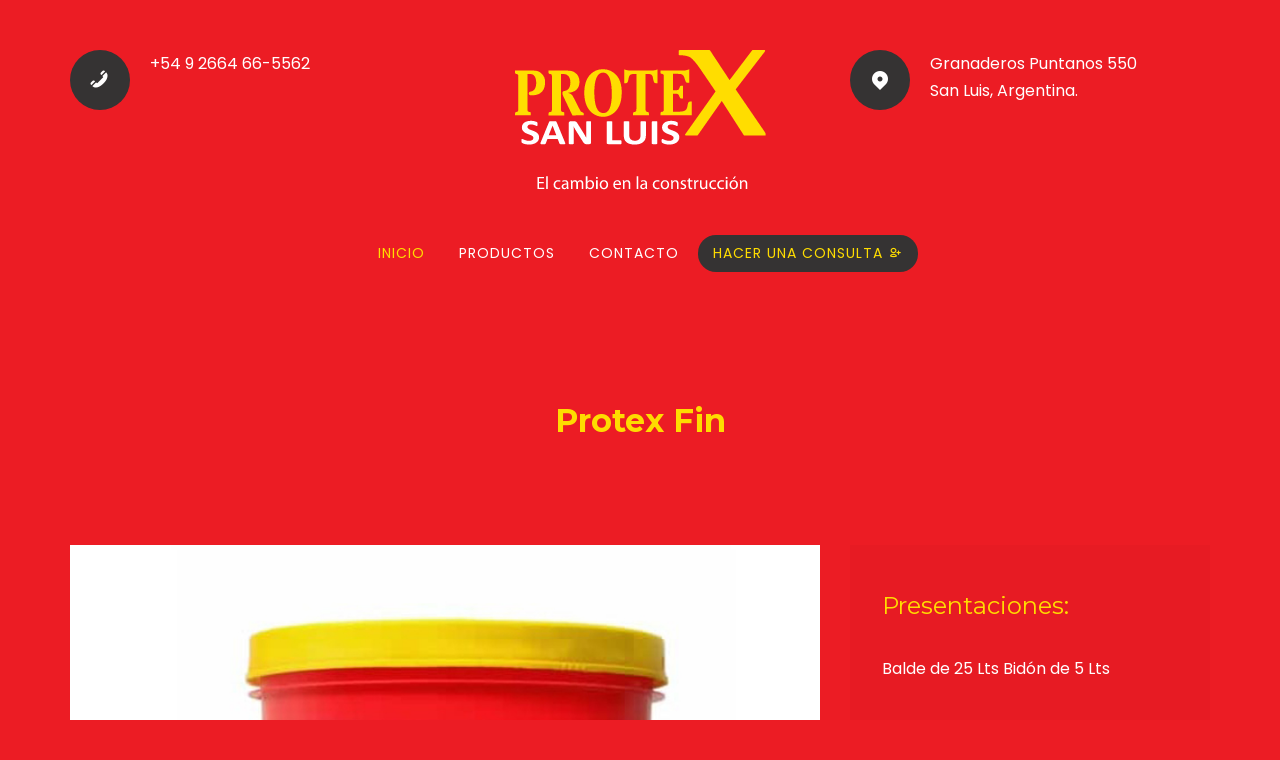

--- FILE ---
content_type: text/html; charset=UTF-8
request_url: http://protexsanluis.com.ar/producto.php?id=51
body_size: 2782
content:
<!DOCTYPE html>
<!--[if lt IE 7]>      <html class="no-js lt-ie9 lt-ie8 lt-ie7"> <![endif]-->
<!--[if IE 7]>         <html class="no-js lt-ie9 lt-ie8"> <![endif]-->
<!--[if IE 8]>         <html class="no-js lt-ie9"> <![endif]-->
<!--[if gt IE 8]><!--> <html class="no-js"> <!--<![endif]-->
	<head>
	<meta charset="utf-8">
	<meta http-equiv="X-UA-Compatible" content="IE=edge">
	<title>Protex San Luis</title>
	<meta name="viewport" content="width=device-width, initial-scale=1">
	<meta name="description" content="" />
	<meta name="keywords" content="" />
	<meta name="author" content="" />
  <!-- 	PROTEX SAN LUIS  -->
<link rel="apple-touch-icon" sizes="57x57" href="images/apple-icon-57x57.png">
<link rel="apple-touch-icon" sizes="60x60" href="images/apple-icon-60x60.png">
<link rel="apple-touch-icon" sizes="72x72" href="images/apple-icon-72x72.png">
<link rel="apple-touch-icon" sizes="76x76" href="images/apple-icon-76x76.png">
<link rel="apple-touch-icon" sizes="114x114" href="images/apple-icon-114x114.png">
<link rel="apple-touch-icon" sizes="120x120" href="images/apple-icon-120x120.png">
<link rel="apple-touch-icon" sizes="144x144" href="images/apple-icon-144x144.png">
<link rel="apple-touch-icon" sizes="152x152" href="images/apple-icon-152x152.png">
<link rel="apple-touch-icon" sizes="180x180" href="images/apple-icon-180x180.png">
<link rel="icon" type="image/png" sizes="192x192"  href="images/android-icon-192x192.png">
<link rel="icon" type="image/png" sizes="32x32" href="images/favicon-32x32.png">
<link rel="icon" type="image/png" sizes="96x96" href="images/favicon-96x96.png">
<link rel="icon" type="image/png" sizes="16x16" href="images/favicon-16x16.png">
<link rel="manifest" href="images/manifest.json">
<meta name="msapplication-TileColor" content="#ffffff">
<meta name="msapplication-TileImage" content="images/ms-icon-144x144.png">
<meta name="theme-color" content="#ffffff">
  	<!-- Facebook and Twitter integration -->
	<meta property="og:title" content=""/>
	<meta property="og:image" content=""/>
	<meta property="og:url" content=""/>
	<meta property="og:site_name" content=""/>
	<meta property="og:description" content=""/>
	<meta name="twitter:title" content="" />
	<meta name="twitter:image" content="" />
	<meta name="twitter:url" content="" />
	<meta name="twitter:card" content="" />

	<link href="https://fonts.googleapis.com/css?family=Poppins:300,400,500,600,700" rel="stylesheet">
	<link href="https://fonts.googleapis.com/css?family=Montserrat:300,400,700" rel="stylesheet">
	
	<!-- Animate.css -->
	<link rel="stylesheet" href="css/animate.css">
	<!-- Icomoon Icon Fonts-->
	<link rel="stylesheet" href="css/icomoon.css">
	<!-- Bootstrap  -->
	<link rel="stylesheet" href="css/bootstrap.css">
	<!-- Magnific Popup -->
	<link rel="stylesheet" href="css/magnific-popup.css">
	<!-- Owl Carousel  -->
	<link rel="stylesheet" href="css/owl.carousel.min.css">
	<link rel="stylesheet" href="css/owl.theme.default.min.css">
	<!-- Flexslider  -->
	<link rel="stylesheet" href="css/flexslider.css">
	<!-- Theme style  -->
	<link rel="stylesheet" href="css/style.css">

	<!-- Modernizr JS -->
	<script src="js/modernizr-2.6.2.min.js"></script>
	<!-- FOR IE9 below -->
	<!--[if lt IE 9]>
	<script src="js/respond.min.js"></script>
	<![endif]-->
	<script src="https://www.google.com/recaptcha/api.js" async defer></script>
	</head>
	<body>
		
	<div class="qbootstrap-loader"></div>
	
	<div id="page">
	<nav class="qbootstrap-nav" role="navigation">
		<div class="top-menu">
			<div class="container">
				<div class="row">
					<div class="col-xs-12">
						<div class="top">
							<div class="row">
								<div class="col-md-4 col-md-push-4 text-center">
									<div id="qbootstrap-logo">
									<a href="index.php" style="color:#ffdd00">
									<img src="images/logo-san-luis.svg"><br>
									<span style="color:#ffffff"></span>
									</a>
									</div>
								</div>
								<div class="col-md-4 col-md-pull-4">
									<div class="num">
										<span class="icon"><i class="icon-phone"></i></span>
										<p><a href="tel:+5492664665562">+54 9 2664 66-5562</a></p>
									</div>
								</div>
								<div class="col-md-4">
									<div class="loc">
										<span class="icon"><i class="icon-location"></i></span>
										<p><a href="https://goo.gl/maps/M8x2r3by1YBM5xKH7">Granaderos Puntanos 550<br>San Luis, Argentina.</a></p>
									</div>
								</div>
							</div>
						</div>
					</div>
					<div class="col-xs-12 text-center">
						<div class="menu-1">
							<ul>
								<li class="active"><a href="index.php">Inicio</a></li>
								<li><a href="productos.php">Productos</a></li>
								<li><a href="contact.php">Contacto</a></li>
								<li class="btn-cta"><a href="contact.php"><span>Hacer una Consulta <i class="icon-user-add-outline"></i></span></a></li>
							</ul>
						</div>
					</div>
				</div>
				
			</div>
		</div>
	</nav> <div id="qbootstrap-blog">
		<div class="container">
		<div class="row animate-box">
				<div class="col-md-6 col-md-offset-3 text-center qbootstrap-heading">
					<h2 style="color:#fd0"><strong>Protex Fin</strong></h2>
				</div>
			</div>
			<div class="row">
				<div class="col-md-8">
				<div class="blog-wrap">
					<div class="row">
						<div class="col-md-12">
						<p><img width="100%" height="100%" src="images/51.jpg" alt="Protex Fin"></p>
						</div>
							<div class="col-md-12">
								<div class="blog-desc">
									<h2 style="color:#fd0">Descripción General</h2>
									<div class="post-meta">
										<span>Protex Fin es un líquido incoloro basado en silicatos que se infiltra en la pared constituyendo una capa aisladora horizontal, que evita el paso de la humedad ascendente de cimientos sin cortar la pared.

Viene listo para usar, es de fácil aplicación y posee un gran poder de penetración en paredes y ladrillos.</span><br><br>
									</div>
									<h2 style="color:#fd0">Uso</h2>
									<div class="post-meta">
										<span>En paredes y muros que presentan problemas de humedad ascendente, Protex Fin restablece la impermeabilidad sin necesidad de cortar la pared.

Puede aplicarse en paredes interiores, exteriores y medianeras.
</span>
									</div>
									<br>
									<p><a href="productos.php" class="btn btn-primary btn-lg">Volver</a></p>
								</div>
							</div>
					</div>
				</div>					
				</div>
				<div class="col-md-4">
					<aside class="sidebar">
						<div class="side">
							<h2 style="color:#fd0">Presentaciones:</h2>
							<p>Balde de 25 Lts Bidón de 5 Lts</p>
						</div>
						<div class="side">
							<p><a href="https://protexargentina.com/upfiles/PROTEX_producto_tecnica__1580214379.pdf" class="btn btn-primary btn-lg" target="_blank">Ficha Técnica</a></p>
						</div>
					</aside>
				</div>
			</div>
		</div>
	</div>
	<div id="qbootstrap-register" style="background-image: url(images/img_bg_5.jpg);" data-stellar-background-ratio="0.5">
		<div class="overlay"></div>
		<div class="container">
			<div class="row">
				<div class="col-md-10 col-md-offset-1 animate-box">
					<div class="date-counter text-center">
						<h2>PROTEX SAN LUIS<br><br>
						<strong><a href="tel:+5492664665562" class="color">+54 9 2664 66-5562</a></strong></h2>
						<h3><strong>¡LLAMANOS!</strong></h3>
						<p><strong>Granaderos Puntanos 550, San Luis, Argentina.</strong></p>
						<p><a href="contact.php" class="btn btn-primary btn-lg">Contacto</a></p>
					</div>
				</div>
			</div>
		</div>
	</div>
	<footer id="qbootstrap-footer" role="contentinfo">
		<div class="overlay"></div>
		<div class="container">
			<div class="row row-pb-md">
				<div class="col-md-3 qbootstrap-widget">
					<a href="index.php"><img src="images/logo-san-luis.svg"></a>
				</div>
				
				<div class="col-md-3 qbootstrap-widget">
					<h3>Mapa del Sitio</h3>
					<ul class="qbootstrap-footer-links">
						<li><a href="index.php">Inicio</a></li>
						<li><a href="productos.php">Productos</a></li>
						<li><a href="contact.php">Contacto</a></li>
					</ul>
				</div>				
				<div class="col-md-3 qbootstrap-widget">
					<h3>Nuestros Horarios</h3>
					<p>Lunes a Viernes: 08.00 – 17.00 hs</p>
					<p>Sábados: 08.00 – 13.00 hs</p>
				</div>
			</div>
		</div>
		<div class="row copyright">
			<div class="col-md-12 text-center">
				<p>
                    <small class="block">&copy; <script>document.write(new Date().getFullYear());</script> Protex San Luis</small> 
                    <small class="block"><a href="#" target="_blank">www.protexsanluis.com.ar</a></small>
                </p>
			</div>
		</div>
	</footer>
	</div>	
	<!-- jQuery -->
	<script src="js/jquery.min.js"></script>
	<!-- jQuery Easing -->
	<script src="js/jquery.easing.1.3.js"></script>
	<!-- Bootstrap -->
	<script src="js/bootstrap.min.js"></script>
	<!-- Waypoints -->
	<script src="js/jquery.waypoints.min.js"></script>
	<!-- Stellar Parallax -->
	<script src="js/jquery.stellar.min.js"></script>
	<!-- Carousel -->
	<script src="js/owl.carousel.min.js"></script>
	<!-- Flexslider -->
	<script src="js/jquery.flexslider-min.js"></script>
	<!-- countTo -->
	<script src="js/jquery.countTo.js"></script>
	<!-- Magnific Popup -->
	<script src="js/jquery.magnific-popup.min.js"></script>
	<script src="js/magnific-popup-options.js"></script>
	<!-- Sticky Kit -->
	<script src="js/sticky-kit.min.js"></script>
	<!-- Main -->
	<script src="js/main.js"></script>	</body>
</html>

--- FILE ---
content_type: text/css
request_url: http://protexsanluis.com.ar/css/icomoon.css
body_size: 4927
content:
@font-face {
  font-family: 'icomoon';
  src:  url('fonts/icomoon.eot?6py85u');
  src:  url('fonts/icomoon.eot?6py85u#iefix') format('embedded-opentype'),
    url('fonts/icomoon.ttf?6py85u') format('truetype'),
    url('fonts/icomoon.woff?6py85u') format('woff'),
    url('fonts/icomoon.svg?6py85u#icomoon') format('svg');
  font-weight: normal;
  font-style: normal;
}

[class^="icon-"], [class*=" icon-"] {
  /* use !important to prevent issues with browser extensions that change fonts */
  font-family: 'icomoon' !important;
  speak: none;
  font-style: normal;
  font-weight: normal;
  font-variant: normal;
  text-transform: none;
  line-height: 1;

  /* Better Font Rendering =========== */
  -webkit-font-smoothing: antialiased;
  -moz-osx-font-smoothing: grayscale;
}

.icon-times:before {
  content: "\e930";
}
.icon-tick:before {
  content: "\e931";
}
.icon-plus:before {
  content: "\e932";
}
.icon-minus:before {
  content: "\e933";
}
.icon-equals:before {
  content: "\e934";
}
.icon-divide:before {
  content: "\e935";
}
.icon-chevron-right:before {
  content: "\e936";
}
.icon-chevron-left:before {
  content: "\e937";
}
.icon-arrow-right-thick:before {
  content: "\e938";
}
.icon-arrow-left-thick:before {
  content: "\e939";
}
.icon-th-small:before {
  content: "\e93a";
}
.icon-th-menu:before {
  content: "\e93b";
}
.icon-th-list:before {
  content: "\e93c";
}
.icon-th-large:before {
  content: "\e93d";
}
.icon-home:before {
  content: "\e93e";
}
.icon-arrow-forward:before {
  content: "\e93f";
}
.icon-arrow-back:before {
  content: "\e940";
}
.icon-rss:before {
  content: "\e941";
}
.icon-location:before {
  content: "\e942";
}
.icon-link:before {
  content: "\e943";
}
.icon-image:before {
  content: "\e944";
}
.icon-arrow-up-thick:before {
  content: "\e945";
}
.icon-arrow-down-thick:before {
  content: "\e946";
}
.icon-starburst:before {
  content: "\e947";
}
.icon-starburst-outline:before {
  content: "\e948";
}
.icon-star3:before {
  content: "\e949";
}
.icon-flow-children:before {
  content: "\e94a";
}
.icon-export:before {
  content: "\e94b";
}
.icon-delete2:before {
  content: "\e94c";
}
.icon-delete-outline:before {
  content: "\e94d";
}
.icon-cloud-storage:before {
  content: "\e94e";
}
.icon-wi-fi:before {
  content: "\e94f";
}
.icon-heart:before {
  content: "\e950";
}
.icon-flash:before {
  content: "\e951";
}
.icon-cancel:before {
  content: "\e952";
}
.icon-backspace:before {
  content: "\e953";
}
.icon-attachment:before {
  content: "\e954";
}
.icon-arrow-move:before {
  content: "\e955";
}
.icon-warning:before {
  content: "\e956";
}
.icon-user:before {
  content: "\e957";
}
.icon-radar:before {
  content: "\e958";
}
.icon-lock-open:before {
  content: "\e959";
}
.icon-lock-closed:before {
  content: "\e95a";
}
.icon-location-arrow:before {
  content: "\e95b";
}
.icon-info:before {
  content: "\e95c";
}
.icon-user-delete:before {
  content: "\e95d";
}
.icon-user-add:before {
  content: "\e95e";
}
.icon-media-pause:before {
  content: "\e95f";
}
.icon-group:before {
  content: "\e960";
}
.icon-chart-pie:before {
  content: "\e961";
}
.icon-chart-line:before {
  content: "\e962";
}
.icon-chart-bar:before {
  content: "\e963";
}
.icon-chart-area:before {
  content: "\e964";
}
.icon-video:before {
  content: "\e965";
}
.icon-point-of-interest:before {
  content: "\e966";
}
.icon-infinity:before {
  content: "\e967";
}
.icon-globe:before {
  content: "\e968";
}
.icon-eye:before {
  content: "\e969";
}
.icon-cog:before {
  content: "\e96a";
}
.icon-camera:before {
  content: "\e96b";
}
.icon-upload:before {
  content: "\e96c";
}
.icon-scissors:before {
  content: "\e96d";
}
.icon-refresh:before {
  content: "\e96e";
}
.icon-pin:before {
  content: "\e96f";
}
.icon-key:before {
  content: "\e970";
}
.icon-info-large:before {
  content: "\e971";
}
.icon-eject:before {
  content: "\e972";
}
.icon-download:before {
  content: "\e973";
}
.icon-zoom:before {
  content: "\e974";
}
.icon-zoom-out:before {
  content: "\e975";
}
.icon-zoom-in:before {
  content: "\e976";
}
.icon-sort-numerically:before {
  content: "\e977";
}
.icon-sort-alphabetically:before {
  content: "\e978";
}
.icon-input-checked:before {
  content: "\e979";
}
.icon-calender:before {
  content: "\e97a";
}
.icon-world2:before {
  content: "\e97b";
}
.icon-notes:before {
  content: "\e97c";
}
.icon-code:before {
  content: "\e97d";
}
.icon-arrow-sync:before {
  content: "\e97e";
}
.icon-arrow-shuffle:before {
  content: "\e97f";
}
.icon-arrow-repeat:before {
  content: "\e980";
}
.icon-arrow-minimise:before {
  content: "\e981";
}
.icon-arrow-maximise:before {
  content: "\e982";
}
.icon-arrow-loop:before {
  content: "\e983";
}
.icon-anchor:before {
  content: "\e984";
}
.icon-spanner:before {
  content: "\e985";
}
.icon-puzzle:before {
  content: "\e986";
}
.icon-power:before {
  content: "\e987";
}
.icon-plane:before {
  content: "\e988";
}
.icon-pi:before {
  content: "\e989";
}
.icon-phone:before {
  content: "\e98a";
}
.icon-microphone2:before {
  content: "\e98b";
}
.icon-media-rewind:before {
  content: "\e98c";
}
.icon-flag:before {
  content: "\e98d";
}
.icon-adjust-brightness:before {
  content: "\e98e";
}
.icon-waves:before {
  content: "\e98f";
}
.icon-social-twitter:before {
  content: "\e990";
}
.icon-social-facebook:before {
  content: "\e991";
}
.icon-social-dribbble:before {
  content: "\e992";
}
.icon-media-stop:before {
  content: "\e993";
}
.icon-media-record:before {
  content: "\e994";
}
.icon-media-play:before {
  content: "\e995";
}
.icon-media-fast-forward:before {
  content: "\e996";
}
.icon-media-eject:before {
  content: "\e997";
}
.icon-social-vimeo:before {
  content: "\e998";
}
.icon-social-tumbler:before {
  content: "\e999";
}
.icon-social-skype:before {
  content: "\e99a";
}
.icon-social-pinterest:before {
  content: "\e99b";
}
.icon-social-linkedin:before {
  content: "\e99c";
}
.icon-social-last-fm:before {
  content: "\e99d";
}
.icon-social-github:before {
  content: "\e99e";
}
.icon-social-flickr:before {
  content: "\e99f";
}
.icon-at:before {
  content: "\e9a0";
}
.icon-times-outline:before {
  content: "\e9a1";
}
.icon-plus-outline:before {
  content: "\e9a2";
}
.icon-minus-outline:before {
  content: "\e9a3";
}
.icon-tick-outline:before {
  content: "\e9a4";
}
.icon-th-large-outline:before {
  content: "\e9a5";
}
.icon-equals-outline:before {
  content: "\e9a6";
}
.icon-divide-outline:before {
  content: "\e9a7";
}
.icon-chevron-right-outline:before {
  content: "\e9a8";
}
.icon-chevron-left-outline:before {
  content: "\e9a9";
}
.icon-arrow-right-outline:before {
  content: "\e9aa";
}
.icon-arrow-left-outline:before {
  content: "\e9ab";
}
.icon-th-small-outline:before {
  content: "\e9ac";
}
.icon-th-menu-outline:before {
  content: "\e9ad";
}
.icon-th-list-outline:before {
  content: "\e9ae";
}
.icon-news2:before {
  content: "\e9b1";
}
.icon-home-outline:before {
  content: "\e9b2";
}
.icon-arrow-up-outline:before {
  content: "\e9b3";
}
.icon-arrow-forward-outline:before {
  content: "\e9b4";
}
.icon-arrow-down-outline:before {
  content: "\e9b5";
}
.icon-arrow-back-outline:before {
  content: "\e9b6";
}
.icon-trash3:before {
  content: "\e9b7";
}
.icon-rss-outline:before {
  content: "\e9b8";
}
.icon-message:before {
  content: "\e9b9";
}
.icon-location-outline:before {
  content: "\e9ba";
}
.icon-link-outline:before {
  content: "\e9bb";
}
.icon-image-outline:before {
  content: "\e9bc";
}
.icon-export-outline:before {
  content: "\e9bd";
}
.icon-cross:before {
  content: "\e9be";
}
.icon-wi-fi-outline:before {
  content: "\e9bf";
}
.icon-star-outline:before {
  content: "\e9c0";
}
.icon-media-pause-outline:before {
  content: "\e9c1";
}
.icon-mail:before {
  content: "\e9c2";
}
.icon-heart-outline:before {
  content: "\e9c3";
}
.icon-flash-outline:before {
  content: "\e9c4";
}
.icon-cancel-outline:before {
  content: "\e9c5";
}
.icon-beaker:before {
  content: "\e9c6";
}
.icon-arrow-move-outline:before {
  content: "\e9c7";
}
.icon-watch2:before {
  content: "\e9c8";
}
.icon-warning-outline:before {
  content: "\e9c9";
}
.icon-time:before {
  content: "\e9ca";
}
.icon-radar-outline:before {
  content: "\e9cb";
}
.icon-lock-open-outline:before {
  content: "\e9cc";
}
.icon-location-arrow-outline:before {
  content: "\e9cd";
}
.icon-info-outline:before {
  content: "\e9ce";
}
.icon-backspace-outline:before {
  content: "\e9cf";
}
.icon-attachment-outline:before {
  content: "\e9d0";
}
.icon-user-outline:before {
  content: "\e9d1";
}
.icon-user-delete-outline:before {
  content: "\e9d2";
}
.icon-user-add-outline:before {
  content: "\e9d3";
}
.icon-lock-closed-outline:before {
  content: "\e9d4";
}
.icon-group-outline:before {
  content: "\e9d5";
}
.icon-chart-pie-outline:before {
  content: "\e9d6";
}
.icon-chart-line-outline:before {
  content: "\e9d7";
}
.icon-chart-bar-outline:before {
  content: "\e9d8";
}
.icon-chart-area-outline:before {
  content: "\e9d9";
}
.icon-video-outline:before {
  content: "\e9da";
}
.icon-point-of-interest-outline:before {
  content: "\e9db";
}
.icon-map:before {
  content: "\e9dc";
}
.icon-key-outline:before {
  content: "\e9dd";
}
.icon-infinity-outline:before {
  content: "\e9de";
}
.icon-globe-outline:before {
  content: "\e9df";
}
.icon-eye-outline:before {
  content: "\e9e0";
}
.icon-cog-outline:before {
  content: "\e9e1";
}
.icon-camera-outline:before {
  content: "\e9e2";
}
.icon-upload-outline:before {
  content: "\e9e3";
}
.icon-support:before {
  content: "\e9e4";
}
.icon-scissors-outline:before {
  content: "\e9e5";
}
.icon-refresh-outline:before {
  content: "\e9e6";
}
.icon-info-large-outline:before {
  content: "\e9e7";
}
.icon-eject-outline:before {
  content: "\e9e8";
}
.icon-download-outline:before {
  content: "\e9e9";
}
.icon-battery-mid:before {
  content: "\e9ea";
}
.icon-battery-low:before {
  content: "\e9eb";
}
.icon-battery-high:before {
  content: "\e9ec";
}
.icon-zoom-outline:before {
  content: "\e9ed";
}
.icon-zoom-out-outline:before {
  content: "\e9ee";
}
.icon-zoom-in-outline:before {
  content: "\e9ef";
}
.icon-tag3:before {
  content: "\e9f0";
}
.icon-tabs-outline:before {
  content: "\e9f1";
}
.icon-pin-outline:before {
  content: "\e9f2";
}
.icon-message-typing:before {
  content: "\e9f3";
}
.icon-directions:before {
  content: "\e9f4";
}
.icon-battery-full:before {
  content: "\e9f5";
}
.icon-battery-charge:before {
  content: "\e9f6";
}
.icon-pipette:before {
  content: "\e9f7";
}
.icon-pencil:before {
  content: "\e9f8";
}
.icon-folder:before {
  content: "\e9f9";
}
.icon-folder-delete:before {
  content: "\e9fa";
}
.icon-folder-add:before {
  content: "\e9fb";
}
.icon-edit:before {
  content: "\e9fc";
}
.icon-document:before {
  content: "\e9fd";
}
.icon-document-delete:before {
  content: "\e9fe";
}
.icon-document-add:before {
  content: "\e9ff";
}
.icon-brush:before {
  content: "\ea00";
}
.icon-thumbs-up:before {
  content: "\ea01";
}
.icon-thumbs-down:before {
  content: "\ea02";
}
.icon-pen:before {
  content: "\ea03";
}
.icon-sort-numerically-outline:before {
  content: "\ea04";
}
.icon-sort-alphabetically-outline:before {
  content: "\ea05";
}
.icon-social-last-fm-circular:before {
  content: "\ea06";
}
.icon-social-github-circular:before {
  content: "\ea07";
}
.icon-compass:before {
  content: "\ea08";
}
.icon-bookmark:before {
  content: "\ea09";
}
.icon-input-checked-outline:before {
  content: "\ea0a";
}
.icon-code-outline:before {
  content: "\ea0b";
}
.icon-calender-outline:before {
  content: "\ea0c";
}
.icon-business-card:before {
  content: "\ea0d";
}
.icon-arrow-up:before {
  content: "\ea0e";
}
.icon-arrow-sync-outline:before {
  content: "\ea0f";
}
.icon-arrow-right:before {
  content: "\ea10";
}
.icon-arrow-repeat-outline:before {
  content: "\ea11";
}
.icon-arrow-loop-outline:before {
  content: "\ea12";
}
.icon-arrow-left:before {
  content: "\ea13";
}
.icon-flow-switch:before {
  content: "\ea14";
}
.icon-flow-parallel:before {
  content: "\ea15";
}
.icon-flow-merge:before {
  content: "\ea16";
}
.icon-document-text:before {
  content: "\ea17";
}
.icon-clipboard:before {
  content: "\ea18";
}
.icon-calculator:before {
  content: "\ea19";
}
.icon-arrow-minimise-outline:before {
  content: "\ea1a";
}
.icon-arrow-maximise-outline:before {
  content: "\ea1b";
}
.icon-arrow-down:before {
  content: "\ea1c";
}
.icon-gift:before {
  content: "\ea1d";
}
.icon-film:before {
  content: "\ea1e";
}
.icon-database:before {
  content: "\ea1f";
}
.icon-bell:before {
  content: "\ea20";
}
.icon-anchor-outline:before {
  content: "\ea21";
}
.icon-adjust-contrast:before {
  content: "\ea22";
}
.icon-world-outline:before {
  content: "\ea23";
}
.icon-shopping-bag:before {
  content: "\ea24";
}
.icon-power-outline:before {
  content: "\ea25";
}
.icon-notes-outline:before {
  content: "\ea26";
}
.icon-device-tablet:before {
  content: "\ea27";
}
.icon-device-phone:before {
  content: "\ea28";
}
.icon-device-laptop:before {
  content: "\ea29";
}
.icon-device-desktop:before {
  content: "\ea2a";
}
.icon-briefcase:before {
  content: "\ea2b";
}
.icon-stopwatch:before {
  content: "\ea2c";
}
.icon-spanner-outline:before {
  content: "\ea2d";
}
.icon-puzzle-outline:before {
  content: "\ea2e";
}
.icon-printer:before {
  content: "\ea2f";
}
.icon-pi-outline:before {
  content: "\ea30";
}
.icon-lightbulb:before {
  content: "\ea31";
}
.icon-flag-outline:before {
  content: "\ea32";
}
.icon-contacts:before {
  content: "\ea33";
}
.icon-archive2:before {
  content: "\ea34";
}
.icon-weather-stormy:before {
  content: "\ea35";
}
.icon-weather-shower:before {
  content: "\ea36";
}
.icon-weather-partly-sunny:before {
  content: "\ea37";
}
.icon-weather-downpour:before {
  content: "\ea38";
}
.icon-weather-cloudy:before {
  content: "\ea39";
}
.icon-plane-outline:before {
  content: "\ea3a";
}
.icon-phone-outline:before {
  content: "\ea3b";
}
.icon-microphone-outline:before {
  content: "\ea3c";
}
.icon-weather-windy:before {
  content: "\ea3d";
}
.icon-weather-windy-cloudy:before {
  content: "\ea3e";
}
.icon-weather-sunny:before {
  content: "\ea3f";
}
.icon-weather-snow:before {
  content: "\ea40";
}
.icon-weather-night:before {
  content: "\ea41";
}
.icon-media-stop-outline:before {
  content: "\ea42";
}
.icon-media-rewind-outline:before {
  content: "\ea43";
}
.icon-media-record-outline:before {
  content: "\ea44";
}
.icon-media-play-outline:before {
  content: "\ea45";
}
.icon-media-fast-forward-outline:before {
  content: "\ea46";
}
.icon-media-eject-outline:before {
  content: "\ea47";
}
.icon-wine:before {
  content: "\ea48";
}
.icon-waves-outline:before {
  content: "\ea49";
}
.icon-ticket:before {
  content: "\ea4a";
}
.icon-tags:before {
  content: "\ea4b";
}
.icon-plug:before {
  content: "\ea4c";
}
.icon-headphones:before {
  content: "\ea4d";
}
.icon-credit-card:before {
  content: "\ea4e";
}
.icon-coffee:before {
  content: "\ea4f";
}
.icon-book:before {
  content: "\ea50";
}
.icon-beer:before {
  content: "\ea51";
}
.icon-volume2:before {
  content: "\ea52";
}
.icon-volume-up:before {
  content: "\ea53";
}
.icon-volume-mute:before {
  content: "\ea54";
}
.icon-volume-down:before {
  content: "\ea55";
}
.icon-social-vimeo-circular:before {
  content: "\ea56";
}
.icon-social-twitter-circular:before {
  content: "\ea57";
}
.icon-social-pinterest-circular:before {
  content: "\ea58";
}
.icon-social-linkedin-circular:before {
  content: "\ea59";
}
.icon-social-facebook-circular:before {
  content: "\ea5a";
}
.icon-social-dribbble-circular:before {
  content: "\ea5b";
}
.icon-tree:before {
  content: "\ea5c";
}
.icon-thermometer2:before {
  content: "\ea5d";
}
.icon-social-tumbler-circular:before {
  content: "\ea5e";
}
.icon-social-skype-outline:before {
  content: "\ea5f";
}
.icon-social-flickr-circular:before {
  content: "\ea60";
}
.icon-social-at-circular:before {
  content: "\ea61";
}
.icon-shopping-cart:before {
  content: "\ea62";
}
.icon-messages:before {
  content: "\ea63";
}
.icon-leaf:before {
  content: "\ea64";
}
.icon-feather:before {
  content: "\ea65";
}
.icon-eye2:before {
  content: "\e064";
}
.icon-paper-clip:before {
  content: "\e065";
}
.icon-mail5:before {
  content: "\e066";
}
.icon-toggle:before {
  content: "\e067";
}
.icon-layout:before {
  content: "\e068";
}
.icon-link2:before {
  content: "\e069";
}
.icon-bell2:before {
  content: "\e06a";
}
.icon-lock3:before {
  content: "\e06b";
}
.icon-unlock:before {
  content: "\e06c";
}
.icon-ribbon2:before {
  content: "\e06d";
}
.icon-image2:before {
  content: "\e06e";
}
.icon-signal:before {
  content: "\e06f";
}
.icon-target3:before {
  content: "\e070";
}
.icon-clipboard3:before {
  content: "\e071";
}
.icon-clock3:before {
  content: "\e072";
}
.icon-watch:before {
  content: "\e073";
}
.icon-air-play:before {
  content: "\e074";
}
.icon-camera3:before {
  content: "\e075";
}
.icon-video2:before {
  content: "\e076";
}
.icon-disc:before {
  content: "\e077";
}
.icon-printer3:before {
  content: "\e078";
}
.icon-monitor:before {
  content: "\e079";
}
.icon-server:before {
  content: "\e07a";
}
.icon-cog2:before {
  content: "\e07b";
}
.icon-heart3:before {
  content: "\e07c";
}
.icon-paragraph:before {
  content: "\e07d";
}
.icon-align-justify:before {
  content: "\e07e";
}
.icon-align-left:before {
  content: "\e07f";
}
.icon-align-center:before {
  content: "\e080";
}
.icon-align-right:before {
  content: "\e081";
}
.icon-book2:before {
  content: "\e082";
}
.icon-layers2:before {
  content: "\e083";
}
.icon-stack2:before {
  content: "\e084";
}
.icon-stack-2:before {
  content: "\e085";
}
.icon-paper:before {
  content: "\e086";
}
.icon-paper-stack:before {
  content: "\e087";
}
.icon-search3:before {
  content: "\e088";
}
.icon-zoom-in2:before {
  content: "\e089";
}
.icon-zoom-out2:before {
  content: "\e08a";
}
.icon-reply2:before {
  content: "\e08b";
}
.icon-circle-plus:before {
  content: "\e08c";
}
.icon-circle-minus:before {
  content: "\e08d";
}
.icon-circle-check:before {
  content: "\e08e";
}
.icon-circle-cross:before {
  content: "\e08f";
}
.icon-square-plus:before {
  content: "\e090";
}
.icon-square-minus:before {
  content: "\e091";
}
.icon-square-check:before {
  content: "\e092";
}
.icon-square-cross:before {
  content: "\e093";
}
.icon-microphone:before {
  content: "\e094";
}
.icon-record:before {
  content: "\e095";
}
.icon-skip-back:before {
  content: "\e096";
}
.icon-rewind:before {
  content: "\e097";
}
.icon-play4:before {
  content: "\e098";
}
.icon-pause3:before {
  content: "\e099";
}
.icon-stop3:before {
  content: "\e09a";
}
.icon-fast-forward:before {
  content: "\e09b";
}
.icon-skip-forward:before {
  content: "\e09c";
}
.icon-shuffle2:before {
  content: "\e09d";
}
.icon-repeat:before {
  content: "\e09e";
}
.icon-folder2:before {
  content: "\e09f";
}
.icon-umbrella:before {
  content: "\e0a0";
}
.icon-moon:before {
  content: "\e0a1";
}
.icon-thermometer:before {
  content: "\e0a2";
}
.icon-drop:before {
  content: "\e0a3";
}
.icon-sun2:before {
  content: "\e0a4";
}
.icon-cloud3:before {
  content: "\e0a5";
}
.icon-cloud-upload2:before {
  content: "\e0a6";
}
.icon-cloud-download2:before {
  content: "\e0a7";
}
.icon-upload4:before {
  content: "\e0a8";
}
.icon-download4:before {
  content: "\e0a9";
}
.icon-location3:before {
  content: "\e0aa";
}
.icon-location-2:before {
  content: "\e0ab";
}
.icon-map3:before {
  content: "\e0ac";
}
.icon-battery:before {
  content: "\e0ad";
}
.icon-head:before {
  content: "\e0ae";
}
.icon-briefcase3:before {
  content: "\e0af";
}
.icon-speech-bubble:before {
  content: "\e0b0";
}
.icon-anchor2:before {
  content: "\e0b1";
}
.icon-globe2:before {
  content: "\e0b2";
}
.icon-box:before {
  content: "\e0b3";
}
.icon-reload:before {
  content: "\e0b4";
}
.icon-share3:before {
  content: "\e0b5";
}
.icon-marquee:before {
  content: "\e0b6";
}
.icon-marquee-plus:before {
  content: "\e0b7";
}
.icon-marquee-minus:before {
  content: "\e0b8";
}
.icon-tag:before {
  content: "\e0b9";
}
.icon-power2:before {
  content: "\e0ba";
}
.icon-command2:before {
  content: "\e0bb";
}
.icon-alt:before {
  content: "\e0bc";
}
.icon-esc:before {
  content: "\e0bd";
}
.icon-bar-graph:before {
  content: "\e0be";
}
.icon-bar-graph-2:before {
  content: "\e0bf";
}
.icon-pie-graph:before {
  content: "\e0c0";
}
.icon-star:before {
  content: "\e0c1";
}
.icon-arrow-left3:before {
  content: "\e0c2";
}
.icon-arrow-right3:before {
  content: "\e0c3";
}
.icon-arrow-up3:before {
  content: "\e0c4";
}
.icon-arrow-down3:before {
  content: "\e0c5";
}
.icon-volume:before {
  content: "\e0c6";
}
.icon-mute:before {
  content: "\e0c7";
}
.icon-content-right:before {
  content: "\e100";
}
.icon-content-left:before {
  content: "\e101";
}
.icon-grid2:before {
  content: "\e102";
}
.icon-grid-2:before {
  content: "\e103";
}
.icon-columns:before {
  content: "\e104";
}
.icon-loader:before {
  content: "\e105";
}
.icon-bag:before {
  content: "\e106";
}
.icon-ban:before {
  content: "\e107";
}
.icon-flag3:before {
  content: "\e108";
}
.icon-trash:before {
  content: "\e109";
}
.icon-expand2:before {
  content: "\e110";
}
.icon-contract:before {
  content: "\e111";
}
.icon-maximize:before {
  content: "\e112";
}
.icon-minimize:before {
  content: "\e113";
}
.icon-plus2:before {
  content: "\e114";
}
.icon-minus2:before {
  content: "\e115";
}
.icon-check:before {
  content: "\e116";
}
.icon-cross2:before {
  content: "\e117";
}
.icon-move:before {
  content: "\e118";
}
.icon-delete:before {
  content: "\e119";
}
.icon-menu5:before {
  content: "\e120";
}
.icon-archive:before {
  content: "\e121";
}
.icon-inbox:before {
  content: "\e122";
}
.icon-outbox:before {
  content: "\e123";
}
.icon-file:before {
  content: "\e124";
}
.icon-file-add:before {
  content: "\e125";
}
.icon-file-subtract:before {
  content: "\e126";
}
.icon-help:before {
  content: "\e127";
}
.icon-open:before {
  content: "\e128";
}
.icon-ellipsis:before {
  content: "\e129";
}
.icon-heart4:before {
  content: "\e900";
}
.icon-cloud4:before {
  content: "\e901";
}
.icon-star2:before {
  content: "\e902";
}
.icon-tv2:before {
  content: "\e903";
}
.icon-sound:before {
  content: "\e904";
}
.icon-video3:before {
  content: "\e905";
}
.icon-trash2:before {
  content: "\e906";
}
.icon-user2:before {
  content: "\e907";
}
.icon-key3:before {
  content: "\e908";
}
.icon-search4:before {
  content: "\e909";
}
.icon-settings:before {
  content: "\e90a";
}
.icon-camera4:before {
  content: "\e90b";
}
.icon-tag2:before {
  content: "\e90c";
}
.icon-lock4:before {
  content: "\e90d";
}
.icon-bulb:before {
  content: "\e90e";
}
.icon-pen2:before {
  content: "\e90f";
}
.icon-diamond:before {
  content: "\e910";
}
.icon-display2:before {
  content: "\e911";
}
.icon-location4:before {
  content: "\e912";
}
.icon-eye3:before {
  content: "\e913";
}
.icon-bubble3:before {
  content: "\e914";
}
.icon-stack3:before {
  content: "\e915";
}
.icon-cup:before {
  content: "\e916";
}
.icon-phone3:before {
  content: "\e917";
}
.icon-news:before {
  content: "\e918";
}
.icon-mail6:before {
  content: "\e919";
}
.icon-like:before {
  content: "\e91a";
}
.icon-photo:before {
  content: "\e91b";
}
.icon-note:before {
  content: "\e91c";
}
.icon-clock4:before {
  content: "\e91d";
}
.icon-paperplane:before {
  content: "\e91e";
}
.icon-params:before {
  content: "\e91f";
}
.icon-banknote:before {
  content: "\e920";
}
.icon-data:before {
  content: "\e921";
}
.icon-music2:before {
  content: "\e922";
}
.icon-megaphone2:before {
  content: "\e923";
}
.icon-study:before {
  content: "\e924";
}
.icon-lab2:before {
  content: "\e925";
}
.icon-food:before {
  content: "\e926";
}
.icon-t-shirt:before {
  content: "\e927";
}
.icon-fire2:before {
  content: "\e928";
}
.icon-clip:before {
  content: "\e929";
}
.icon-shop:before {
  content: "\e92a";
}
.icon-calendar3:before {
  content: "\e92b";
}
.icon-wallet2:before {
  content: "\e92c";
}
.icon-vynil:before {
  content: "\e92d";
}
.icon-truck2:before {
  content: "\e92e";
}
.icon-world:before {
  content: "\e92f";
}
.icon-spinner6:before {
  content: "\e9af";
}
.icon-spinner7:before {
  content: "\e9b0";
}
.icon-amazon:before {
  content: "\eab7";
}
.icon-google:before {
  content: "\eab8";
}
.icon-google2:before {
  content: "\eab9";
}
.icon-google3:before {
  content: "\eaba";
}
.icon-google-plus:before {
  content: "\eabb";
}
.icon-google-plus2:before {
  content: "\eabc";
}
.icon-google-plus3:before {
  content: "\eabd";
}
.icon-hangouts:before {
  content: "\eabe";
}
.icon-google-drive:before {
  content: "\eabf";
}
.icon-facebook2:before {
  content: "\eac0";
}
.icon-facebook22:before {
  content: "\eac1";
}
.icon-instagram:before {
  content: "\eac2";
}
.icon-whatsapp:before {
  content: "\eac3";
}
.icon-spotify:before {
  content: "\eac4";
}
.icon-telegram:before {
  content: "\eac5";
}
.icon-twitter2:before {
  content: "\eac6";
}
.icon-vine:before {
  content: "\eac7";
}
.icon-vk:before {
  content: "\eac8";
}
.icon-renren:before {
  content: "\eac9";
}
.icon-sina-weibo:before {
  content: "\eaca";
}
.icon-rss2:before {
  content: "\eacb";
}
.icon-rss22:before {
  content: "\eacc";
}
.icon-youtube:before {
  content: "\eacd";
}
.icon-youtube2:before {
  content: "\eace";
}
.icon-twitch:before {
  content: "\eacf";
}
.icon-vimeo:before {
  content: "\ead0";
}
.icon-vimeo2:before {
  content: "\ead1";
}
.icon-lanyrd:before {
  content: "\ead2";
}
.icon-flickr:before {
  content: "\ead3";
}
.icon-flickr2:before {
  content: "\ead4";
}
.icon-flickr3:before {
  content: "\ead5";
}
.icon-flickr4:before {
  content: "\ead6";
}
.icon-dribbble2:before {
  content: "\ead7";
}
.icon-behance:before {
  content: "\ead8";
}
.icon-behance2:before {
  content: "\ead9";
}
.icon-deviantart:before {
  content: "\eada";
}
.icon-500px:before {
  content: "\eadb";
}
.icon-steam:before {
  content: "\eadc";
}
.icon-steam2:before {
  content: "\eadd";
}
.icon-dropbox:before {
  content: "\eade";
}
.icon-onedrive:before {
  content: "\eadf";
}
.icon-github:before {
  content: "\eae0";
}
.icon-npm:before {
  content: "\eae1";
}
.icon-basecamp:before {
  content: "\eae2";
}
.icon-trello:before {
  content: "\eae3";
}
.icon-wordpress:before {
  content: "\eae4";
}
.icon-joomla:before {
  content: "\eae5";
}
.icon-ello:before {
  content: "\eae6";
}
.icon-blogger:before {
  content: "\eae7";
}
.icon-blogger2:before {
  content: "\eae8";
}
.icon-tumblr2:before {
  content: "\eae9";
}
.icon-tumblr22:before {
  content: "\eaea";
}
.icon-yahoo:before {
  content: "\eaeb";
}
.icon-yahoo2:before {
  content: "\eaec";
}
.icon-tux:before {
  content: "\eaed";
}
.icon-appleinc:before {
  content: "\eaee";
}
.icon-finder:before {
  content: "\eaef";
}
.icon-android:before {
  content: "\eaf0";
}
.icon-windows:before {
  content: "\eaf1";
}
.icon-windows8:before {
  content: "\eaf2";
}
.icon-soundcloud:before {
  content: "\eaf3";
}
.icon-soundcloud2:before {
  content: "\eaf4";
}
.icon-skype:before {
  content: "\eaf5";
}
.icon-reddit:before {
  content: "\eaf6";
}
.icon-hackernews:before {
  content: "\eaf7";
}
.icon-wikipedia:before {
  content: "\eaf8";
}
.icon-linkedin2:before {
  content: "\eaf9";
}
.icon-linkedin22:before {
  content: "\eafa";
}
.icon-lastfm:before {
  content: "\eafb";
}
.icon-lastfm2:before {
  content: "\eafc";
}
.icon-delicious:before {
  content: "\eafd";
}
.icon-stumbleupon:before {
  content: "\eafe";
}
.icon-stumbleupon2:before {
  content: "\eaff";
}
.icon-stackoverflow:before {
  content: "\eb00";
}
.icon-pinterest:before {
  content: "\eb01";
}
.icon-pinterest2:before {
  content: "\eb02";
}
.icon-xing:before {
  content: "\eb03";
}
.icon-xing2:before {
  content: "\eb04";
}
.icon-flattr:before {
  content: "\eb05";
}
.icon-foursquare:before {
  content: "\eb06";
}
.icon-yelp:before {
  content: "\eb07";
}
.icon-paypal:before {
  content: "\eb08";
}
.icon-chrome:before {
  content: "\eb09";
}
.icon-firefox:before {
  content: "\eb0a";
}
.icon-IE:before {
  content: "\eb0b";
}
.icon-edge:before {
  content: "\eb0c";
}
.icon-safari:before {
  content: "\eb0d";
}
.icon-opera:before {
  content: "\eb0e";
}
.icon-file-pdf:before {
  content: "\eb0f";
}
.icon-file-openoffice:before {
  content: "\eb10";
}
.icon-file-word:before {
  content: "\eb11";
}
.icon-file-excel:before {
  content: "\eb12";
}
.icon-libreoffice:before {
  content: "\eb13";
}
.icon-html-five:before {
  content: "\eb14";
}
.icon-html-five2:before {
  content: "\eb15";
}
.icon-css3:before {
  content: "\eb16";
}
.icon-git:before {
  content: "\eb17";
}
.icon-codepen:before {
  content: "\eb18";
}
.icon-svg:before {
  content: "\eb19";
}
.icon-IcoMoon:before {
  content: "\eb1a";
}



--- FILE ---
content_type: text/css
request_url: http://protexsanluis.com.ar/css/style.css
body_size: 6183
content:
@font-face {
  font-family: 'icomoon';
  src: url("../fonts/icomoon/icomoon.eot?srf3rx");
  src: url("../fonts/icomoon/icomoon.eot?srf3rx#iefix") format("embedded-opentype"), url("../fonts/icomoon/icomoon.ttf?srf3rx") format("truetype"), url("../fonts/icomoon/icomoon.woff?srf3rx") format("woff"), url("../fonts/icomoon/icomoon.svg?srf3rx#icomoon") format("svg");
  font-weight: normal;
  font-style: normal;
}
/* =======================================================
*
* 	Template Style 
*
* ======================================================= */
body {
  font-family: "Poppins", Arial, sans-serif;
  font-weight: 400;
  font-size: 16px;
  line-height: 1.7;
  color: #ffffff;
  background: #ec1c24;
}

#page {
  position: relative;
  overflow-x: hidden;
  width: 100%;
  height: 100%;
  -webkit-transition: 0.5s;
  -o-transition: 0.5s;
  transition: 0.5s;
}
.offcanvas #page {
  overflow: hidden;
  position: absolute;
}
.offcanvas #page:after {
  -webkit-transition: 2s;
  -o-transition: 2s;
  transition: 2s;
  position: absolute;
  top: 0;
  right: 0;
  bottom: 0;
  left: 0;
  z-index: 101;
  background: rgba(0, 0, 0, 0.7);
  content: "";
}

a {
  color: #ffffff;
  -webkit-transition: 0.5s;
  -o-transition: 0.5s;
  transition: 0.5s;
}
a:hover, a:active, a:focus {
  color: #34b8c0;
  outline: none;
  text-decoration: none;
}

p {
  margin-bottom: 20px;
}

h1, h2, h3, h4, h5, h6, figure {
  color: #000;
  font-family: "Montserrat", sans-serif;
  font-weight: 400;
  margin: 0 0 20px 0;
}

::-webkit-selection {
  color: #fff;
  background: #34b8c0;
}

::-moz-selection {
  color: #fff;
  background: #34b8c0;
}

::selection {
  color: #fff;
  background: #34b8c0;
}

.qbootstrap-nav {
  width: 100%;
  padding: 0;
  z-index: 1001;
}
.qbootstrap-nav .top {
  display: block;
  width: 100%;
  padding: 20px 0 30px 0;
}
.qbootstrap-nav .top-menu {
  padding: 30px 0 0 0;
}
@media screen and (max-width: 768px) {
  .qbootstrap-nav .top-menu {
    padding: 0;
  }
}
.qbootstrap-nav .num, .qbootstrap-nav .loc {
  position: relative;
}
.qbootstrap-nav .num .icon, .qbootstrap-nav .loc .icon {
  position: absolute;
  top: 0;
  left: 0;
  text-align: center;
  display: table;
  width: 60px;
  height: 60px;
  background: #353333;
  -webkit-border-radius: 50%;
  -moz-border-radius: 50%;
  -ms-border-radius: 50%;
  border-radius: 50%;
}
.qbootstrap-nav .num .icon i, .qbootstrap-nav .loc .icon i {
  display: table-cell;
  vertical-align: middle;
  height: 60px;
  font-size: 24px;
  color: #ffffff;
}
.qbootstrap-nav .num p, .qbootstrap-nav .loc p {
  padding-left: 80px;
}
.qbootstrap-nav .num p a, .qbootstrap-nav .loc p a {
  color: #ffffff;
}
.qbootstrap-nav #qbootstrap-logo {
  font-size: 40px;
  margin: 0;
  padding: 0;
  text-transform: uppercase;
  font-weight: 700;
  font-family: "Poppins", Arial, sans-serif;
}
@media screen and (max-width: 768px) {
  .qbootstrap-nav #qbootstrap-logo {
    text-align: middle !important;
    margin-bottom: 20px;
  }
}
.qbootstrap-nav #qbootstrap-logo a {
  color: #34b8c0;
  position: relative;
}
.qbootstrap-nav #qbootstrap-logo a span {
  color: #6f51c7;
}
.qbootstrap-nav #qbootstrap-logo a i {
  font-size: 38px;
}
.qbootstrap-nav .menu-1 {
  padding: 13px 0;
  background: ;
  width: 100%;
  float: left;
  -webkit-border-radius: 4px 4px 0 0;
  -moz-border-radius: 4px 4px 0 0;
  -ms-border-radius: 4px 4px 0 0;
  -o-border-radius: 4px 4px 0 0;
  border-radius: 4px 4px 0 0;
}
@media screen and (max-width: 768px) {
  .qbootstrap-nav .menu-1 {
    display: none;
  }
}
.qbootstrap-nav ul {
  display: block;
  padding: 0;
  margin: 0;
}
.qbootstrap-nav ul li {
  padding: 0;
  margin: 0;
  list-style: none;
  display: inline;
  font-weight: 400;
  text-transform: uppercase;
  font-size: 14px;
  letter-spacing: 1px;
}
.qbootstrap-nav ul li a {
  padding: 15px;
  color: #ffffff;
  -webkit-transition: 0.5s;
  -o-transition: 0.5s;
  transition: 0.5s;
}
.qbootstrap-nav ul li a:hover, .qbootstrap-nav ul li a:focus, .qbootstrap-nav ul li a.active {
  color: #ffdd00;
}
.qbootstrap-nav ul li.has-dropdown {
  position: relative;
}
.qbootstrap-nav ul li.has-dropdown .dropdown {
  width: 140px;
  -webkit-box-shadow: 0px 14px 33px -9px rgba(0, 0, 0, 0.75);
  -moz-box-shadow: 0px 14px 33px -9px rgba(0, 0, 0, 0.75);
  box-shadow: 0px 14px 33px -9px rgba(0, 0, 0, 0.75);
  z-index: 1002;
  visibility: hidden;
  opacity: 0;
  position: absolute;
  top: 40px;
  left: 0;
  text-align: left;
  background: #000;
  padding: 20px;
  -webkit-border-radius: 4px;
  -moz-border-radius: 4px;
  -ms-border-radius: 4px;
  border-radius: 4px;
  -webkit-transition: 0s;
  -o-transition: 0s;
  transition: 0s;
}
.qbootstrap-nav ul li.has-dropdown .dropdown:before {
  bottom: 100%;
  left: 40px;
  border: solid transparent;
  content: " ";
  height: 0;
  width: 0;
  position: absolute;
  pointer-events: none;
  border-bottom-color: #000;
  border-width: 8px;
  margin-left: -8px;
}
.qbootstrap-nav ul li.has-dropdown .dropdown li {
  display: block;
  margin-bottom: 7px;
}
.qbootstrap-nav ul li.has-dropdown .dropdown li:last-child {
  margin-bottom: 0;
}
.qbootstrap-nav ul li.has-dropdown .dropdown li a {
  padding: 2px 0;
  display: block;
  color: #999999;
  line-height: 1.2;
  text-transform: none;
  font-size: 13px;
  letter-spacing: 0;
}
.qbootstrap-nav ul li.has-dropdown .dropdown li a:hover {
  color: #fff;
}
.qbootstrap-nav ul li.has-dropdown:hover a, .qbootstrap-nav ul li.has-dropdown:focus a {
  color: #6f51c7;
}
.qbootstrap-nav ul li.btn-cta a {
  padding: 0 !important;
  color: #fd0;
}
.qbootstrap-nav ul li.btn-cta a span {
  background: #353333;
  padding: 7px 15px;
  display: -moz-inline-stack;
  display: inline-block;
  zoom: 1;
  *display: inline;
  -webkit-transition: 0.3s;
  -o-transition: 0.3s;
  transition: 0.3s;
  -webkit-border-radius: 30px;
  -moz-border-radius: 30px;
  -ms-border-radius: 30px;
  border-radius: 30px;
}
.qbootstrap-nav ul li.btn-cta a:hover span {
  -webkit-box-shadow: 0px 14px 20px -9px rgba(0, 0, 0, 0.75);
  -moz-box-shadow: 0px 14px 20px -9px rgba(0, 0, 0, 0.75);
  box-shadow: 0px 14px 20px -9px rgba(0, 0, 0, 0.75);
}
.qbootstrap-nav ul li.active > a {
  color: #ffdd00;
}

#qbootstrap-hero {
  min-height: 650px;
  background: #fff url(../images/loader.gif) no-repeat center center;
}
#qbootstrap-hero .flexslider {
  border: none;
  z-index: 1;
  margin-bottom: 0;
}
#qbootstrap-hero .flexslider .slides {
  position: relative;
  overflow: hidden;
}
#qbootstrap-hero .flexslider .slides li {
  background-repeat: no-repeat;
  background-size: cover;
  background-position: top center;
  min-height: 630px;
  position: relative;
}
#qbootstrap-hero .flexslider .slides li:after {
  position: absolute;
  top: 0;
  bottom: 0;
  left: 0;
  right: 0;
  content: '';
  background: rgba(0, 0, 0, 0);
  z-index: 1;
}
#qbootstrap-hero .flexslider .flex-control-nav {
  bottom: 7em;
  z-index: 1000;
}
#qbootstrap-hero .flexslider .flex-control-nav li a {
  background: rgba(255, 255, 255, 0.2);
  box-shadow: none;
  width: 12px;
  height: 12px;
  cursor: pointer;
}
#qbootstrap-hero .flexslider .flex-control-nav li a.flex-active {
  cursor: pointer;
  background: rgba(255, 255, 255, 0.7);
}
#qbootstrap-hero .flexslider .flex-direction-nav {
  display: none;
}
#qbootstrap-hero .flexslider .slider-text {
  display: table;
  opacity: 0;
  min-height: 650px;
  z-index: 9;
}
#qbootstrap-hero .flexslider .slider-text > .slider-text-inner {
  display: table-cell;
  vertical-align: middle;
  height: 700px;
}
#qbootstrap-hero .flexslider .slider-text > .slider-text-inner h1, #qbootstrap-hero .flexslider .slider-text > .slider-text-inner h2 {
  margin: 0;
  padding: 0;
  color: white;
}
#qbootstrap-hero .flexslider .slider-text > .slider-text-inner h1 {
  margin-bottom: 20px;
  font-size: 50px;
  line-height: 1.3;
  font-weight: 300;
}
@media screen and (max-width: 768px) {
  #qbootstrap-hero .flexslider .slider-text > .slider-text-inner h1 {
    font-size: 30px;
  }
}
#qbootstrap-hero .flexslider .slider-text > .slider-text-inner h2 {
  font-size: 20px;
  line-height: 1.5;
  margin-bottom: 30px;
  font-family: "Poppins", Arial, sans-serif;
}
#qbootstrap-hero .flexslider .slider-text > .slider-text-inner h2 a {
  color: rgba(255, 255, 255, 0.5);
}
#qbootstrap-hero .flexslider .slider-text > .slider-text-inner .doc-holder {
  font-size: 28px;
  font-weight: 300;
  margin-bottom: 10px;
  font-family: "Montserrat", sans-serif;
}
#qbootstrap-hero .flexslider .slider-text > .slider-text-inner .btn {
  padding: 18px 30px !important;
  color: #fff;
  border: none !important;
  font-size: 12px;
  font-weight: 700;
  text-transform: uppercase;
  letter-spacing: 2px;
}
#qbootstrap-hero .flexslider .slider-text > .slider-text-inner .btn:hover {
  background: #d0151c !important;
  -webkit-box-shadow: 0px 14px 30px -15px rgba(0, 0, 0, 0.75) !important;
  -moz-box-shadow: 0px 14px 30px -15px rgba(0, 0, 0, 0.75) !important;
  box-shadow: 0px 14px 30px -15px rgba(0, 0, 0, 0.75) !important;
}
#qbootstrap-hero .flexslider .slider-text > .slider-text-inner .qbootstrap-lead {
  font-size: 20px;
  color: #fff;
}
#qbootstrap-hero .flexslider .slider-text > .slider-text-inner .qbootstrap-lead .icon-heart {
  color: #d9534f;
}

.qbootstrap-bg-section {
  background: #f2f2f2;
}

#qbootstrap-services,
#qbootstrap-counter,
#qbootstrap-register,
.qbootstrap-pricing,
#qbootstrap-testimonial,
#qbootstrap-blog,
#qbootstrap-about,
#qbootstrap-doctor,
#qbootstrap-contact,
#qbootstrap-footer {
  padding: 7em 0;
  clear: both;
}
@media screen and (max-width: 768px) {
  #qbootstrap-services,
  #qbootstrap-counter,
  #qbootstrap-register,
  .qbootstrap-pricing,
  #qbootstrap-testimonial,
  #qbootstrap-blog,
  #qbootstrap-about,
  #qbootstrap-doctor,
  #qbootstrap-contact,
  #qbootstrap-footer {
    padding: 3em 0;
  }
}

#qbootstrap-footer {
  padding: 7em 0 0 0;
}

#qbootstrap-intro {
  position: relative;
  clear: both;
}

.intro {
  display: -webkit-box;
  display: -moz-box;
  display: -ms-flexbox;
  display: -webkit-flex;
  display: flex;
  flex-wrap: wrap;
  -webkit-flex-wrap: wrap;
  -moz-flex-wrap: wrap;
  width: 100%;
  float: left;
}

.intro-grid {
  padding: 4em 2.5em;
  color: rgba(255, 255, 255, 0.8) !important;
  overflow: hidden;
  position: relative;
  width: 33.333%;
  display: inline-block;
}
@media screen and (max-width: 768px) {
  .intro-grid {
    width: 100%;
  }
}
.intro-grid .icon {
  position: absolute;
  top: 20px;
  right: 20px;
}
.intro-grid .icon i {
  font-size: 60px;
  color: rgba(255, 255, 255, 0.5);
}
.intro-grid a {
  color: #fff;
  text-transform: uppercase;
  font-size: 12px;
  letter-spacing: 1px;
}
.intro-grid a .btn {
  border: 2px solid #fff !important;
}
.intro-grid h3 {
  color: #fff;
}
.intro-grid.color-1 {
  background: #000000;
}
.intro-grid.color-2 {
  background: #353333;
}
.intro-grid.color-3 {
  background: #000000;
}

.services {
  width: 95%;
  margin: 0 auto;
  margin-bottom: 40px;
  position: relative;
  -webkit-transition: 0.3s;
  -o-transition: 0.3s;
  transition: 0.3s;
}
.services h3 {
  font-size: 20px;
}
.services h3 a {
  color: #000;
}
.services .icon {
  width: 70px;
  height: 70px;
  background: #34b8c0;
  display: table;
  text-align: center;
  margin-bottom: 30px;
  position: absolute;
  top: 0;
  left: 0;
  -webkit-border-radius: 50%;
  -moz-border-radius: 50%;
  -ms-border-radius: 50%;
  border-radius: 50%;
  -webkit-transition: 0.3s;
  -o-transition: 0.3s;
  transition: 0.3s;
}
.services .icon i {
  display: table-cell;
  vertical-align: middle;
  font-size: 40px;
  line-height: 40px;
  color: #fff;
  -webkit-transition: 0.3s;
  -o-transition: 0.3s;
  transition: 0.3s;
}
.services .desc {
  padding-left: 90px;
}
.services:hover .icon, .services:focus .icon {
  background: #6f51c7;
}
.services:hover .icon i, .services:focus .icon i {
  color: #fff;
}

.qbootstrap-counters {
  padding: 7em 0;
  background-size: cover;
  background-attachment: fixed;
  background-position: center center;
  position: relative;
}
.qbootstrap-counters .overlay {
  position: absolute;
  top: 0;
  bottom: 0;
  left: 0;
  right: 0;
  content: '';
  background: rgba(111, 81, 199, 0.9);
}
.qbootstrap-counters .qbootstrap-counter {
  font-size: 44px;
  display: block;
  color: white;
  font-family: "Montserrat", sans-serif;
  width: 100%;
  font-weight: 400;
  margin-bottom: .1em;
}
.qbootstrap-counters .qbootstrap-counter-label {
  color: rgba(255, 255, 255, 0.8);
  font-size: 16px;
  margin-bottom: 2em;
  display: block;
  font-family: "Montserrat", sans-serif;
}
.qbootstrap-counters .icon i {
  font-size: 45px;
  color: #fff;
}

.choose {
  display: -webkit-box;
  display: -moz-box;
  display: -ms-flexbox;
  display: -webkit-flex;
  display: flex;
  flex-wrap: wrap;
  -webkit-flex-wrap: wrap;
  -moz-flex-wrap: wrap;
  width: 100%;
  float: left;
}
.choose .half {
  width: 50%;
  display: inline-block;
  background: #6f51c7;
}
@media screen and (max-width: 768px) {
  .choose .half {
    width: 100%;
  }
}

.features-wrap {
  padding: 4em;
}
@media screen and (max-width: 768px) {
  .features-wrap {
    padding: 1em;
  }
}
.features-wrap h2, .features-wrap h3, .features-wrap p {
  color: #fff !important;
}
.features-wrap p {
  color: rgba(255, 255, 255, 0.7) !important;
}

.features {
  position: relative;
  margin-bottom: 60px;
}
.features h3 {
  font-size: 20px;
}
.features .icon {
  position: absolute;
  top: 0;
  left: 0;
  display: table;
  width: 80px;
  height: 80px;
  background: #34b8c0;
  -webkit-border-radius: 50%;
  -moz-border-radius: 50%;
  -ms-border-radius: 50%;
  border-radius: 50%;
}
.features .icon i {
  display: table-cell;
  vertical-align: middle;
  height: 80px;
  font-size: 30px;
  color: #fff;
}
.features .desc {
  padding-left: 100px;
}

.img-bg, .img-user {
  display: block;
  background-size: cover;
  background-position: center center;
  background-repeat: no-repeat;
  position: relative;
}

.qbootstrap-video {
  display: table;
  background-size: cover;
  background-position: center center;
  background-repeat: no-repeat;
  position: relative;
  height: 500px;
  width: 100%;
  overflow: hidden;
  margin-bottom: 30px;
}
@media screen and (max-width: 992px) {
  .qbootstrap-video {
    height: 450px;
  }
}
.qbootstrap-video a {
  z-index: 1001;
  position: absolute;
  top: 50%;
  left: 50%;
  margin-top: -45px;
  margin-left: -45px;
  width: 90px;
  height: 90px;
  display: table;
  text-align: center;
  background: #fff;
  -webkit-box-shadow: 0px 14px 30px -15px rgba(0, 0, 0, 0.75);
  -moz-box-shadow: 0px 14px 30px -15px rgba(0, 0, 0, 0.75);
  -ms-box-shadow: 0px 14px 30px -15px rgba(0, 0, 0, 0.75);
  -o-box-shadow: 0px 14px 30px -15px rgba(0, 0, 0, 0.75);
  box-shadow: 0px 14px 30px -15px rgba(0, 0, 0, 0.75);
  -webkit-border-radius: 50%;
  -moz-border-radius: 50%;
  -ms-border-radius: 50%;
  border-radius: 50%;
}
.qbootstrap-video a i {
  text-align: center;
  display: table-cell;
  vertical-align: middle;
  font-size: 40px;
}
.qbootstrap-video .overlay {
  position: absolute;
  top: 0;
  left: 0;
  right: 0;
  bottom: 0;
  background: rgba(0, 0, 0, 0.2);
  -webkit-transition: 0.5s;
  -o-transition: 0.5s;
  transition: 0.5s;
}
.qbootstrap-video:hover .overlay {
  background: rgba(0, 0, 0, 0.7);
}
.qbootstrap-video:hover a {
  -webkit-transform: scale(1.1);
  -moz-transform: scale(1.1);
  -ms-transform: scale(1.1);
  -o-transform: scale(1.1);
  transform: scale(1.1);
}

.qbootstrap-social-icons {
  margin: 0;
  padding: 0;
}
.qbootstrap-social-icons li {
  margin: 0;
  padding: 0;
  list-style: none;
  display: -moz-inline-stack;
  display: inline-block;
  zoom: 1;
  *display: inline;
}
.qbootstrap-social-icons li a {
  display: -moz-inline-stack;
  display: inline-block;
  zoom: 1;
  *display: inline;
  color: #34b8c0;
  padding-left: 10px;
  padding-right: 10px;
}
.qbootstrap-social-icons li a i {
  font-size: 20px;
}

.contact-info-wrap {
  margin-bottom: 3em;
}
.contact-info-wrap p span {
  padding-right: 10px;
}
.contact-info-wrap p span i {
  font-size: 20px;
  color: #ffdd00;
}

.qbootstrap-heading {
  margin-bottom: 5em;
}
.qbootstrap-heading h2 {
  font-size: 32px;
  margin-bottom: 20px;
  line-height: 1.5;
  color: #000;
  position: relative;
  display: block;
}
@media screen and (max-width: 768px) {
  .qbootstrap-heading h2 {
    font-size: 28px;
  }
}

#qbootstrap-blog {
  position: relative;
}

#qbootstrap-blog {
  position: relative;
}
#qbootstrap-blog .blog-slide {
  position: relative;
  color: #fff !important;
}
#qbootstrap-blog .blog-slide .blog-box {
  display: block;
  width: 100%;
  height: 430px;
  background-size: cover;
  background-position: center center;
  background-repeat: no-repeat;
  position: relative;
  margin-bottom: 30px;
}
#qbootstrap-blog .blog-slide .blog-box .date {
  position: absolute;
  top: 0;
  left: 0;
  display: inline-block;
  margin-bottom: 7px;
  text-transform: uppercase;
  padding: 10px 15px;
  background: #6f51c7;
  color: #fff;
  -webkit-border-radius: 2px;
  -moz-border-radius: 2px;
  -ms-border-radius: 2px;
  border-radius: 2px;
}
#qbootstrap-blog .blog-slide .desc h3 {
  font-weight: 400;
}
#qbootstrap-blog .blog-slide .desc h3 a {
  color: #000;
}
#qbootstrap-blog .arrow-thumb {
  position: absolute;
  top: 40%;
  display: block;
  width: 100%;
}
#qbootstrap-blog .arrow-thumb a {
  font-size: 32px;
  color: #dadada;
}
#qbootstrap-blog .arrow-thumb a:hover, #qbootstrap-blog .arrow-thumb a:focus, #qbootstrap-blog .arrow-thumb a:active {
  text-decoration: none;
}
#qbootstrap-blog .owl-theme .owl-dots .owl-dot span {
  background: rgba(0, 0, 0, 0.3) !important;
}
#qbootstrap-blog .owl-theme .owl-dots .active span {
  background: black !important;
}

.blog-wrap {
  margin-bottom: 4em;
}

.blog-img {
  background-size: cover;
  background-position: center center;
  background-repeat: no-repeat;
  position: relative;
  height: 400px;
  width: 100%;
  display: block;
  margin-bottom: 30px;
}

.blog-desc {
  margin-bottom: 5em;
}
.blog-desc h2 a {
  color: rgba(0, 0, 0, 0.9);
}
.blog-desc .post-meta {
  display: block;
  margin-bottom: 15px;
}
.blog-desc .post-meta span {
  margin-right: 10px;
}
.blog-desc .post-meta span a {
  color: rgba(0, 0, 0, 0.3);
}

.comment-area {
  margin-bottom: 5em;
}
.comment-area h2 {
  display: block;
  padding: 1em;
  background: rgba(0, 0, 0, 0.08);
}

.sidebar {
  padding: 3em 2em 2em 2em;
  background: rgba(0, 0, 0, 0.02);
}
@media screen and (max-width: 768px) {
  .sidebar {
    padding-left: 0;
  }
}
.sidebar .side {
  margin-bottom: 5em;
}
.sidebar .side h2 {
  font-size: 24px;
  margin-bottom: 1.5em;
}
.sidebar .side h2 span {
  color: #34b8c0;
}
.sidebar .side .list {
  margin: 0;
  padding: 0;
}
.sidebar .side .list li {
  list-style: none;
  font-size: 18px;
  display: block;
  position: relative;
  margin-bottom: 10px;
  border-bottom: 1px solid rgba(0, 0, 0, 0.08);
  padding-bottom: 10px;
}
.sidebar .side .list li a {
  color: rgba(0, 0, 0, 0.3);
  padding-left: 34px;
}
.sidebar .side .list li a i {
  position: absolute;
  top: 5px;
  left: 0;
}
.sidebar .side .list li a .badge {
  position: absolute;
  background: #34b8c0;
  top: 5px;
  right: 0;
  font-weight: 300;
}
.sidebar .side .post {
  margin-bottom: 3em;
}
.sidebar .side .post .blog-img {
  background-size: cover;
  background-position: center center;
  background-repeat: no-repeat;
  position: absolute;
  height: 100px;
  width: 100px;
}
.sidebar .side .post .desc {
  padding-left: 120px;
}
.sidebar .side .post .desc h3 {
  font-size: 16px;
  font-weight: 300;
  line-height: 24px;
  color: rgba(0, 0, 0, 0.7);
}
.sidebar .side .post .desc span {
  display: block;
  margin-bottom: 6px;
  color: rgba(0, 0, 0, 0.3);
}

#qbootstrap-register {
  background-size: cover;
  background-position: center center;
  background-repeat: no-repeat;
  position: relative;
}
#qbootstrap-register .overlay {
  position: absolute;
  top: 0;
  left: 0;
  right: 0;
  bottom: 0;
  content: '';
  background: rgba(0, 0, 0, 0.7);
}
#qbootstrap-register h2, #qbootstrap-register h3, #qbootstrap-register p {
  color: #fff;
}
#qbootstrap-register h2 {
  font-size: 60px;
  font-weight: 300;
}
@media screen and (max-width: 768px) {
  #qbootstrap-register h2 {
    font-size: 30px;
  }
}
#qbootstrap-register h2 .color {
  color: #fedc00;
}
#qbootstrap-register .countdown {
  margin-bottom: 20px;
  font-size: 60px;
  color: #fff;
}
@media screen and (max-width: 768px) {
  #qbootstrap-register .countdown {
    font-size: 40px;
  }
}
#qbootstrap-register .countdown span {
  margin: 0 30px;
  display: inline-block;
  font-family: "Montserrat", sans-serif;
}
#qbootstrap-register .countdown small {
  display: block;
  font-size: 16px;
  font-family: "Poppins", Arial, sans-serif;
}
#qbootstrap-register .btn i {
  margin-left: 20px;
}

.doctor {
  width: 100%;
  float: left;
  display: block;
  margin-bottom: 40px;
}
.doctor img {
  margin-bottom: 40px;
}
.doctor .staff-img {
  width: 230px;
  height: 230px;
  margin: 0 auto;
  background-size: cover;
  background-position: center center;
  background-repeat: no-repeat;
  position: relative;
  margin-bottom: 20px;
  display: table;
  -webkit-border-radius: 50%;
  -moz-border-radius: 50%;
  -ms-border-radius: 50%;
  border-radius: 50%;
}
.doctor .qbootstrap-social {
  margin: 40px 0 0 0;
  padding: 0;
  font-size: 14px;
  -webkit-transition: -webkit-transform 0.3s, opacity 0.3s;
  transition: transform 0.3s, opacity 0.3s;
  -webkit-transform: translate3d(0, -15px, 0);
  transform: translate3d(0, -15px, 0);
}
.doctor .qbootstrap-social li {
  display: inline-block;
  padding: 0 7px;
}
.doctor .qbootstrap-social li i {
  font-size: 16px;
}
.doctor h2 {
  margin-bottom: 10px;
}
.doctor h3 {
  font-size: 20px;
  margin-bottom: 10px;
}
.doctor h3 a {
  color: #34b8c0;
}
.doctor span {
  display: block;
  margin-bottom: 20px;
  font-size: 14px;
}
.doctor .desc {
  margin-bottom: 40px;
}
.doctor .contact-info h2 {
  margin-bottom: 30px;
}
.doctor .contact-info p {
  font-size: 18px;
  display: block;
  padding: 1.5em;
  background: rgba(0, 0, 0, 0.04);
  position: relative;
}
.doctor .contact-info p i {
  font-size: 24px;
  color: #6f51c7;
  padding-right: 20px;
}

.schedule {
  width: 100%;
  padding: 2em;
  background: #6f51c7;
  position: relative;
  margin-bottom: 1px;
}
.schedule .icon {
  position: absolute;
  top: 2.5em;
  left: 2em;
}
.schedule .icon i {
  font-size: 34px;
  color: #fff;
}
.schedule .desc {
  padding-left: 60px;
  color: #fff;
}
.schedule .desc span {
  display: block;
  margin-bottom: 10px;
  font-size: 16px;
  font-weight: 600;
}
.schedule .desc h4 {
  color: #fff;
  font-size: 24px;
  margin-bottom: 8px;
}

.btn-big {
  display: block;
  width: 100%;
  float: left;
}
.btn-big a {
  width: 100%;
  float: left;
  display: block;
  font-size: 20px;
  padding: 20px;
  -webkit-border-radius: 0;
  -moz-border-radius: 0;
  -ms-border-radius: 0;
  border-radius: 0;
}

.department-wrap {
  display: -webkit-box;
  display: -moz-box;
  display: -ms-flexbox;
  display: -webkit-flex;
  display: flex;
  flex-wrap: wrap;
  -webkit-flex-wrap: wrap;
  -moz-flex-wrap: wrap;
  width: 100%;
  float: left;
}
.department-wrap .grid-1, .department-wrap .grid-2 {
  width: 50%;
  display: inline-block;
}
@media screen and (max-width: 768px) {
  .department-wrap .grid-1, .department-wrap .grid-2 {
    width: 100%;
  }
}
.department-wrap .grid-1 {
  background-size: cover;
  background-position: center center;
  background-repeat: no-repeat;
  position: relative;
}
@media screen and (max-width: 768px) {
  .department-wrap .grid-1 {
    height: 300px;
  }
}
.department-wrap .grid-2 .desc {
  padding: 4em 3em;
}
@media screen and (max-width: 768px) {
  .department-wrap .grid-2 .desc {
    padding: 1em;
  }
}
.department-wrap .grid-2 .desc p {
  font-size: 20px;
}
.department-wrap .grid-2.color-1 {
  background: #5fc9f8;
}
.department-wrap .grid-2.color-2 {
  background: #6356E5;
}
.department-wrap .grid-2.color-3 {
  background: #A82FFC;
}
.department-wrap .department-info {
  margin-top: 40px;
  display: block;
}
.department-wrap .department-info .block {
  margin-bottom: 30px;
  padding: 1em 2em;
  background: #cef0f2;
  -webkit-transition: 0.3s;
  -o-transition: 0.3s;
  transition: 0.3s;
  -webkit-border-radius: 30px;
  -moz-border-radius: 30px;
  -ms-border-radius: 30px;
  border-radius: 30px;
}
.department-wrap .department-info .block:hover {
  background: #a6e3e7;
}
.department-wrap .department-info h2 {
  font-size: 24px;
  margin-bottom: 10px;
}

.plan {
  margin: 0;
  padding: 2em;
  background: rgba(0, 0, 0, 0.04);
}
@media screen and (max-width: 768px) {
  .plan {
    padding: 1em;
  }
}
.plan li {
  list-style: none;
  font-size: 24px;
  margin-bottom: 10px;
  display: block;
}
@media screen and (max-width: 768px) {
  .plan li {
    font-size: 18px;
  }
}
.plan li span {
  font-family: "Montserrat", sans-serif;
  font-weight: 400;
  display: inline-block;
}
.plan li span:first-child {
  width: 85%;
}
.plan li span:last-child {
  width: 15%;
  text-align: right;
  color: #34b8c0;
}

.testimony {
  position: relative;
  padding: 4em 2em 2em 2em;
  background: #fff;
  -webkit-border-radius: 4px;
  -moz-border-radius: 4px;
  -ms-border-radius: 4px;
  border-radius: 4px;
}
@media screen and (max-width: 768px) {
  .testimony {
    margin-bottom: 70px;
  }
}
.testimony .img-user {
  width: 100px;
  height: 100px;
  position: absolute;
  top: -50px;
  left: -50px;
  margin-left: 50%;
  -webkit-border-radius: 50%;
  -moz-border-radius: 50%;
  -ms-border-radius: 50%;
  border-radius: 50%;
}
.testimony .user {
  display: block;
  margin-bottom: 20px;
}
.testimony blockquote {
  padding: 0;
  margin: 0 0 20px 0;
  border: none;
}
.testimony blockquote p {
  color: #000;
  font-size: 20px;
}

#qbootstrap-footer {
  background-size: cover;
  background-position: center center;
  background-repeat: no-repeat;
  position: relative;
  color: #fff !important;
}
#qbootstrap-footer p {
  color: rgba(255, 255, 255, 0.7);
}
#qbootstrap-footer .overlay {
  position: absolute;
  top: 0;
  left: 0;
  right: 0;
  bottom: 0;
  background: rgba(0, 0, 0, 0);
  -webkit-transition: 0.5s;
  -o-transition: 0.5s;
  transition: 0.5s;
}
#qbootstrap-footer .qbootstrap-footer-links {
  padding: 0;
  margin: 0;
}
#qbootstrap-footer .qbootstrap-footer-links li {
  padding: 0;
  margin: 0 0 10px 0;
  list-style: none;
}
#qbootstrap-footer .qbootstrap-footer-links li a {
  color: rgba(255, 255, 255, 0.5);
  text-decoration: none;
}
#qbootstrap-footer .qbootstrap-footer-links li a:hover {
  text-decoration: underline;
}
#qbootstrap-footer .qbootstrap-widget {
  margin-bottom: 30px;
}
@media screen and (max-width: 768px) {
  #qbootstrap-footer .qbootstrap-widget {
    text-align: left;
  }
}
#qbootstrap-footer .qbootstrap-widget h3 {
  margin-bottom: 40px;
  font-weight: 600;
  font-size: 16px;
  letter-spacing: 2px;
  text-transform: uppercase;
  font-family: "Poppins", Arial, sans-serif;
  color: #fff;
}
#qbootstrap-footer .form-group input[type="name"],
#qbootstrap-footer .form-group input[type="text"],
#qbootstrap-footer .form-group input[type="email"],
#qbootstrap-footer .form-group textarea {
  font-size: 18px;
}
#qbootstrap-footer .form-group input[type="name"]::-webkit-input-placeholder,
#qbootstrap-footer .form-group input[type="text"]::-webkit-input-placeholder,
#qbootstrap-footer .form-group input[type="email"]::-webkit-input-placeholder,
#qbootstrap-footer .form-group textarea::-webkit-input-placeholder {
  color: rgba(255, 255, 255, 0.5);
}
#qbootstrap-footer .form-group input[type="name"]:-moz-placeholder,
#qbootstrap-footer .form-group input[type="text"]:-moz-placeholder,
#qbootstrap-footer .form-group input[type="email"]:-moz-placeholder,
#qbootstrap-footer .form-group textarea:-moz-placeholder {
  /* Firefox 18- */
  color: rgba(255, 255, 255, 0.5);
}
#qbootstrap-footer .form-group input[type="name"]::-moz-placeholder,
#qbootstrap-footer .form-group input[type="text"]::-moz-placeholder,
#qbootstrap-footer .form-group input[type="email"]::-moz-placeholder,
#qbootstrap-footer .form-group textarea::-moz-placeholder {
  /* Firefox 19+ */
  color: rgba(255, 255, 255, 0.5);
}
#qbootstrap-footer .form-group input[type="name"]:-ms-input-placeholder,
#qbootstrap-footer .form-group input[type="text"]:-ms-input-placeholder,
#qbootstrap-footer .form-group input[type="email"]:-ms-input-placeholder,
#qbootstrap-footer .form-group textarea:-ms-input-placeholder {
  color: rgba(255, 255, 255, 0.5);
}
#qbootstrap-footer .form-group input {
  color: rgba(255, 255, 255, 0.5);
  background: transparent;
  border: none;
  background: rgba(0, 0, 0, 0.2);
  box-shadow: none;
}
#qbootstrap-footer .form-group textarea {
  color: rgba(255, 255, 255, 0.5);
  background: transparent;
  border: none;
  background: rgba(0, 0, 0, 0.2);
  box-shadow: none;
}
#qbootstrap-footer .form-group #btn-submit {
  background: #ec1c24;
  color: #fff;
  border: 2px solid #ffdd00;
}
#qbootstrap-footer .copyright {
  background: #000;
  padding: 2em;
}
#qbootstrap-footer .copyright .block {
  display: block;
}
#qbootstrap-footer .copyright .block a {
  color: rgba(255, 255, 255, 0.5);
}

#map {
  width: 100%;
  height: 500px;
  position: relative;
}
@media screen and (max-width: 768px) {
  #map {
    height: 200px;
  }
}

.appointment-wrap {
  border: 4px solid rgba(0, 0, 0, 0.03);
  padding: 3em;
}

#qbootstrap-offcanvas {
  position: absolute;
  z-index: 1901;
  width: 270px;
  background: black;
  top: 0;
  right: 0;
  top: 0;
  bottom: 0;
  padding: 75px 40px 40px 40px;
  overflow-y: auto;
  display: none;
  -moz-transform: translateX(270px);
  -webkit-transform: translateX(270px);
  -ms-transform: translateX(270px);
  -o-transform: translateX(270px);
  transform: translateX(270px);
  -webkit-transition: 0.5s;
  -o-transition: 0.5s;
  transition: 0.5s;
}
@media screen and (max-width: 768px) {
  #qbootstrap-offcanvas {
    display: block;
  }
}
.offcanvas #qbootstrap-offcanvas {
  -moz-transform: translateX(0px);
  -webkit-transform: translateX(0px);
  -ms-transform: translateX(0px);
  -o-transform: translateX(0px);
  transform: translateX(0px);
}
#qbootstrap-offcanvas a {
  color: rgba(255, 255, 255, 0.5);
}
#qbootstrap-offcanvas a:hover {
  color: rgba(255, 255, 255, 0.8);
}
#qbootstrap-offcanvas ul {
  padding: 0;
  margin: 0;
}
#qbootstrap-offcanvas ul li {
  padding: 0;
  margin: 0;
  list-style: none;
}
#qbootstrap-offcanvas ul li > ul {
  padding-left: 20px;
  display: none;
}
#qbootstrap-offcanvas ul li.offcanvas-has-dropdown > a {
  display: block;
  position: relative;
}
#qbootstrap-offcanvas ul li.offcanvas-has-dropdown > a:after {
  position: absolute;
  right: 0px;
  font-family: 'icomoon';
  speak: none;
  font-style: normal;
  font-weight: normal;
  font-variant: normal;
  text-transform: none;
  line-height: 1;
  /* Better Font Rendering =========== */
  -webkit-font-smoothing: antialiased;
  -moz-osx-font-smoothing: grayscale;
  content: "\ea1c";
  font-size: 20px;
  color: rgba(255, 255, 255, 0.2);
  -webkit-transition: 0.5s;
  -o-transition: 0.5s;
  transition: 0.5s;
}
#qbootstrap-offcanvas ul li.offcanvas-has-dropdown.active a:after {
  -webkit-transform: rotate(-180deg);
  -moz-transform: rotate(-180deg);
  -ms-transform: rotate(-180deg);
  -o-transform: rotate(-180deg);
  transform: rotate(-180deg);
}

.uppercase {
  font-size: 14px;
  color: #000;
  margin-bottom: 10px;
  font-weight: 700;
  text-transform: uppercase;
}

.gototop {
  position: fixed;
  bottom: 20px;
  right: 20px;
  z-index: 999;
  opacity: 0;
  visibility: hidden;
  -webkit-transition: 0.5s;
  -o-transition: 0.5s;
  transition: 0.5s;
}
.gototop.active {
  opacity: 1;
  visibility: visible;
}
.gototop a {
  width: 50px;
  height: 50px;
  display: table;
  background: #353333;
  color: #ffdd00;
  text-align: center;
  -webkit-border-radius: 50%;
  -moz-border-radius: 50%;
  -ms-border-radius: 50%;
  border-radius: 50%;
}
.gototop a i {
  height: 50px;
  display: table-cell;
  vertical-align: middle;
  font-size: 24px;
}
.gototop a:hover, .gototop a:active, .gototop a:focus {
  text-decoration: none;
  outline: none;
}

.qbootstrap-nav-toggle {
  width: 25px;
  height: 25px;
  cursor: pointer;
  text-decoration: none;
  margin-top: -10px;
}
.qbootstrap-nav-toggle.active i::before, .qbootstrap-nav-toggle.active i::after {
  background: #444;
}
.qbootstrap-nav-toggle:hover, .qbootstrap-nav-toggle:focus, .qbootstrap-nav-toggle:active {
  outline: none;
  border-bottom: none !important;
}
.qbootstrap-nav-toggle i {
  position: relative;
  display: inline-block;
  width: 25px;
  height: 2px;
  color: #252525;
  font: bold 14px/.4 Helvetica;
  text-transform: uppercase;
  text-indent: -55px;
  background: #252525;
  transition: all .2s ease-out;
}
.qbootstrap-nav-toggle i::before, .qbootstrap-nav-toggle i::after {
  content: '';
  width: 25px;
  height: 2px;
  background: #252525;
  position: absolute;
  left: 0;
  transition: all .2s ease-out;
}
.qbootstrap-nav-toggle.qbootstrap-nav-white > i {
  color: #fff;
  background: #000;
}
.qbootstrap-nav-toggle.qbootstrap-nav-white > i::before, .qbootstrap-nav-toggle.qbootstrap-nav-white > i::after {
  background: #000;
}
.qbootstrap-nav-toggle.qbootstrap-nav-white.active > i {
  color: #fff;
  background: #000;
}
.qbootstrap-nav-toggle.qbootstrap-nav-white.active > i::before, .qbootstrap-nav-toggle.qbootstrap-nav-white.active > i::after {
  background: #fff;
}

.qbootstrap-nav-toggle i::before {
  top: -7px;
}

.qbootstrap-nav-toggle i::after {
  bottom: -7px;
}

.qbootstrap-nav-toggle:hover i::before {
  top: -10px;
}

.qbootstrap-nav-toggle:hover i::after {
  bottom: -10px;
}

.qbootstrap-nav-toggle.active i {
  background: transparent;
}

.qbootstrap-nav-toggle.active i::before {
  top: 0;
  -webkit-transform: rotateZ(45deg);
  -moz-transform: rotateZ(45deg);
  -ms-transform: rotateZ(45deg);
  -o-transform: rotateZ(45deg);
  transform: rotateZ(45deg);
}

.qbootstrap-nav-toggle.active i::after {
  bottom: 0;
  -webkit-transform: rotateZ(-45deg);
  -moz-transform: rotateZ(-45deg);
  -ms-transform: rotateZ(-45deg);
  -o-transform: rotateZ(-45deg);
  transform: rotateZ(-45deg);
}

.qbootstrap-nav-toggle {
  position: absolute;
  right: 0px;
  top: 25px;
  z-index: 21;
  padding: 6px 0 0 0;
  display: block;
  margin: 0 auto;
  display: none;
  height: 44px;
  width: 44px;
  z-index: 2001;
  border-bottom: none !important;
}
@media screen and (max-width: 768px) {
  .qbootstrap-nav-toggle {
    display: block;
  }
}

.btn {
  margin-right: 4px;
  margin-bottom: 4px;
  font-family: "Poppins", Arial, sans-serif;
  font-size: 16px;
  font-weight: 400;
  -webkit-border-radius: 30px;
  -moz-border-radius: 30px;
  -ms-border-radius: 30px;
  border-radius: 30px;
  -webkit-transition: 0.5s;
  -o-transition: 0.5s;
  transition: 0.5s;
  padding: 8px 20px;
}
.btn.btn-md {
  padding: 8px 20px !important;
}
.btn.btn-lg {
  padding: 18px 36px !important;
}
.btn:hover, .btn:active, .btn:focus {
  box-shadow: none !important;
  outline: none !important;
}

.btn-primary {
  background: #ec1c24;
  color: #fff;
  border: 2px solid #ffdd00;
}
.btn-primary:hover, .btn-primary:focus, .btn-primary:active {
  background: #000000 !important;
  border-color: #fedc00 !important;
}
.btn-primary.btn-outline {
  background: transparent;
  color: #34b8c0;
  border: 2px solid #34b8c0;
}
.btn-primary.btn-outline:hover, .btn-primary.btn-outline:focus, .btn-primary.btn-outline:active {
  background: #34b8c0;
  color: #fff;
}

.btn-success {
  background: #5cb85c;
  color: #fff;
  border: 2px solid #5cb85c;
}
.btn-success:hover, .btn-success:focus, .btn-success:active {
  background: #4cae4c !important;
  border-color: #4cae4c !important;
}
.btn-success.btn-outline {
  background: transparent;
  color: #5cb85c;
  border: 2px solid #5cb85c;
}
.btn-success.btn-outline:hover, .btn-success.btn-outline:focus, .btn-success.btn-outline:active {
  background: #5cb85c;
  color: #fff;
}

.btn-info {
  background: #5bc0de;
  color: #fff;
  border: 2px solid #5bc0de;
}
.btn-info:hover, .btn-info:focus, .btn-info:active {
  background: #46b8da !important;
  border-color: #46b8da !important;
}
.btn-info.btn-outline {
  background: transparent;
  color: #5bc0de;
  border: 2px solid #5bc0de;
}
.btn-info.btn-outline:hover, .btn-info.btn-outline:focus, .btn-info.btn-outline:active {
  background: #5bc0de;
  color: #fff;
}

.btn-warning {
  background: #f0ad4e;
  color: #fff;
  border: 2px solid #f0ad4e;
}
.btn-warning:hover, .btn-warning:focus, .btn-warning:active {
  background: #eea236 !important;
  border-color: #eea236 !important;
}
.btn-warning.btn-outline {
  background: transparent;
  color: #f0ad4e;
  border: 2px solid #f0ad4e;
}
.btn-warning.btn-outline:hover, .btn-warning.btn-outline:focus, .btn-warning.btn-outline:active {
  background: #f0ad4e;
  color: #fff;
}

.btn-danger {
  background: #d9534f;
  color: #fff;
  border: 2px solid #d9534f;
}
.btn-danger:hover, .btn-danger:focus, .btn-danger:active {
  background: #d43f3a !important;
  border-color: #d43f3a !important;
}
.btn-danger.btn-outline {
  background: transparent;
  color: #d9534f;
  border: 2px solid #d9534f;
}
.btn-danger.btn-outline:hover, .btn-danger.btn-outline:focus, .btn-danger.btn-outline:active {
  background: #d9534f;
  color: #fff;
}

.btn-outline {
  background: none;
  border: 2px solid gray;
  font-size: 16px;
  -webkit-transition: 0.3s;
  -o-transition: 0.3s;
  transition: 0.3s;
}
.btn-outline:hover, .btn-outline:focus, .btn-outline:active {
  box-shadow: none;
}

.btn.with-arrow {
  position: relative;
  -webkit-transition: 0.3s;
  -o-transition: 0.3s;
  transition: 0.3s;
}
.btn.with-arrow i {
  visibility: hidden;
  opacity: 0;
  position: absolute;
  right: 0px;
  top: 50%;
  margin-top: -8px;
  -webkit-transition: 0.2s;
  -o-transition: 0.2s;
  transition: 0.2s;
}
.btn.with-arrow:hover {
  padding-right: 50px;
}
.btn.with-arrow:hover i {
  color: #fff;
  right: 18px;
  visibility: visible;
  opacity: 1;
}

.form-control {
  box-shadow: none;
  background: #ffffff;
  border: 2px solid rgba(0, 0, 0, 0.1);
  height: 54px;
  font-size: 14px;
  font-weight: 400;
}
.form-control:active, .form-control:focus {
  outline: none;
  box-shadow: none;
  border-color: #34b8c0;
}

.row-pb-md {
  padding-bottom: 4em !important;
}

.row-pb-sm {
  padding-bottom: 2em !important;
}

.qbootstrap-loader {
  position: fixed;
  left: 0px;
  top: 0px;
  width: 100%;
  height: 100%;
  z-index: 9999;
  background: url(../images/loader.gif) center no-repeat #fff;
}

.row-padded-mb {
  margin-bottom: 3em !important;
}

.col-padded {
  margin: 0 !important;
  padding: 0 !important;
}

.js .animate-box {
  opacity: 0;
}

#sticky_item {
  overflow: hidden;
  -webkit-transition: 0.3s;
  -o-transition: 0.3s;
  transition: 0.3s;
}
#sticky_item.is_stuck {
  margin-top: 10px;
}

@media screen and (max-width: 992px) {
  .sticky-parent {
    clear: both;
    height: inherit !important;
    float: left;
    padding-top: 30px;
  }
}

/*# sourceMappingURL=style.css.map */


--- FILE ---
content_type: image/svg+xml
request_url: http://protexsanluis.com.ar/images/logo-san-luis.svg
body_size: 23120
content:
<?xml version="1.0" encoding="utf-8"?>
<!-- Generator: Adobe Illustrator 15.0.0, SVG Export Plug-In . SVG Version: 6.00 Build 0)  -->
<!DOCTYPE svg PUBLIC "-//W3C//DTD SVG 1.1//EN" "http://www.w3.org/Graphics/SVG/1.1/DTD/svg11.dtd">
<svg version="1.1" xmlns="http://www.w3.org/2000/svg" xmlns:xlink="http://www.w3.org/1999/xlink" x="0px" y="0px" width="252.4px"
	 height="142px" viewBox="0 0 252.4 142" enable-background="new 0 0 252.4 142" xml:space="preserve">
<g id="Layer_1">
	<g id="Capa_2">
		<g>
			<path fill="#FFFFFF" d="M25.179,87.266c0,1.203-0.268,2.26-0.799,3.17c-0.531,0.908-1.253,1.666-2.164,2.274
				c-0.91,0.606-1.975,1.063-3.192,1.372c-1.219,0.307-2.521,0.46-3.907,0.46c-0.938,0-1.81-0.065-2.615-0.194
				c-0.806-0.131-1.516-0.285-2.132-0.47c-0.616-0.183-1.131-0.374-1.544-0.575c-0.413-0.199-0.711-0.378-0.893-0.531
				c-0.183-0.152-0.313-0.375-0.39-0.664s-0.115-0.705-0.115-1.248c0-0.365,0.014-0.672,0.042-0.92
				c0.027-0.248,0.073-0.448,0.137-0.603c0.063-0.153,0.146-0.263,0.252-0.328c0.104-0.063,0.228-0.097,0.368-0.097
				c0.195,0,0.473,0.097,0.83,0.292c0.356,0.194,0.815,0.409,1.376,0.646c0.56,0.235,1.229,0.451,2.006,0.646
				c0.776,0.195,1.677,0.292,2.699,0.292c0.672,0,1.273-0.067,1.807-0.203c0.532-0.136,0.983-0.327,1.354-0.575
				c0.371-0.248,0.655-0.555,0.852-0.921s0.294-0.772,0.294-1.222c0-0.52-0.168-0.965-0.504-1.338
				c-0.336-0.371-0.774-0.701-1.313-0.99c-0.54-0.289-1.151-0.561-1.838-0.814c-0.686-0.252-1.394-0.521-2.122-0.806
				c-0.728-0.284-1.436-0.604-2.122-0.965c-0.686-0.36-1.299-0.791-1.838-1.293c-0.539-0.501-0.977-1.095-1.313-1.779
				c-0.336-0.684-0.504-1.505-0.504-2.461c0-1.098,0.24-2.063,0.725-2.896c0.483-0.832,1.134-1.521,1.954-2.07
				s1.786-0.959,2.898-1.23c1.113-0.271,2.293-0.407,3.54-0.407c0.645,0,1.288,0.041,1.934,0.124
				c0.644,0.083,1.246,0.194,1.806,0.336c0.561,0.142,1.058,0.302,1.492,0.479c0.434,0.177,0.721,0.324,0.861,0.442
				c0.14,0.117,0.233,0.219,0.282,0.301c0.05,0.083,0.092,0.191,0.126,0.328c0.035,0.136,0.061,0.307,0.074,0.513
				c0.015,0.207,0.021,0.464,0.021,0.771c0,0.344-0.011,0.633-0.031,0.867c-0.021,0.236-0.056,0.433-0.105,0.586
				c-0.049,0.152-0.118,0.266-0.21,0.336c-0.091,0.07-0.213,0.105-0.367,0.105c-0.155,0-0.399-0.082-0.735-0.248
				c-0.336-0.164-0.75-0.345-1.24-0.539c-0.49-0.195-1.057-0.373-1.701-0.531c-0.645-0.16-1.352-0.238-2.122-0.238
				c-0.603,0-1.127,0.063-1.575,0.186c-0.449,0.125-0.823,0.295-1.124,0.514c-0.302,0.219-0.525,0.48-0.672,0.787
				c-0.147,0.309-0.222,0.633-0.222,0.976c0,0.507,0.165,0.946,0.494,1.317c0.329,0.373,0.771,0.703,1.323,0.992
				s1.18,0.562,1.88,0.814c0.7,0.254,1.414,0.521,2.143,0.805c0.729,0.284,1.442,0.605,2.144,0.967
				c0.7,0.358,1.323,0.789,1.87,1.291c0.546,0.502,0.986,1.092,1.322,1.771C25.01,85.548,25.179,86.346,25.179,87.266z"/>
			<path fill="#FFFFFF" d="M51.143,92.398c0.168,0.426,0.272,0.763,0.314,1.011c0.042,0.247-0.014,0.434-0.168,0.558
				c-0.153,0.124-0.427,0.2-0.818,0.229c-0.393,0.029-0.933,0.046-1.618,0.046c-0.714,0-1.271-0.009-1.67-0.026
				c-0.399-0.02-0.704-0.054-0.914-0.105c-0.21-0.055-0.357-0.127-0.441-0.223c-0.084-0.094-0.154-0.218-0.21-0.371l-1.828-4.604
				H33.581l-1.722,4.479c-0.056,0.166-0.13,0.305-0.221,0.416c-0.092,0.112-0.238,0.2-0.441,0.266
				c-0.203,0.064-0.491,0.109-0.861,0.134c-0.371,0.022-0.857,0.035-1.46,0.035c-0.645,0-1.147-0.019-1.513-0.054
				c-0.364-0.035-0.616-0.121-0.756-0.256c-0.141-0.137-0.189-0.328-0.147-0.576s0.147-0.578,0.315-0.992l8.381-20.324
				c0.084-0.2,0.182-0.363,0.294-0.486c0.112-0.125,0.291-0.219,0.536-0.284c0.245-0.064,0.585-0.106,1.019-0.124
				c0.435-0.018,1.009-0.026,1.724-0.026c0.826,0,1.483,0.009,1.974,0.026s0.872,0.06,1.146,0.124
				c0.272,0.065,0.469,0.163,0.588,0.292c0.119,0.131,0.22,0.309,0.304,0.531L51.143,92.398z M38.665,75.598h-0.021L34.8,85.335
				h7.709L38.665,75.598z"/>
			<path fill="#FFFFFF" d="M77.359,92.506c0,0.271-0.056,0.514-0.168,0.727s-0.263,0.39-0.452,0.531
				c-0.189,0.141-0.414,0.244-0.672,0.311c-0.259,0.064-0.522,0.097-0.788,0.097h-2.354c-0.489,0-0.913-0.041-1.271-0.124
				c-0.357-0.082-0.688-0.232-0.987-0.451c-0.301-0.218-0.592-0.514-0.872-0.885c-0.279-0.372-0.595-0.854-0.944-1.443
				l-6.765-10.711c-0.392-0.638-0.792-1.324-1.196-2.063c-0.406-0.737-0.771-1.454-1.093-2.151h-0.042
				c0.057,0.852,0.099,1.697,0.126,2.541c0.028,0.844,0.042,1.715,0.042,2.611V93.48c0,0.117-0.039,0.225-0.115,0.318
				c-0.077,0.094-0.21,0.174-0.399,0.238c-0.188,0.064-0.445,0.115-0.767,0.15c-0.323,0.035-0.735,0.054-1.24,0.054
				c-0.49,0-0.896-0.019-1.218-0.054c-0.322-0.035-0.574-0.086-0.756-0.15c-0.183-0.064-0.309-0.145-0.379-0.238
				c-0.069-0.095-0.104-0.201-0.104-0.318V72.889c0-0.555,0.192-0.971,0.578-1.248c0.385-0.277,0.856-0.416,1.418-0.416h2.962
				c0.532,0,0.979,0.038,1.344,0.115c0.364,0.077,0.689,0.203,0.978,0.381c0.287,0.178,0.557,0.422,0.809,0.734
				s0.511,0.699,0.777,1.158l5.293,8.375c0.308,0.509,0.611,1.007,0.914,1.496c0.302,0.49,0.591,0.979,0.872,1.471
				c0.279,0.488,0.553,0.971,0.818,1.441c0.267,0.474,0.525,0.944,0.777,1.418h0.021c-0.042-0.826-0.073-1.688-0.095-2.586
				c-0.021-0.896-0.031-1.752-0.031-2.566V71.915c0-0.118,0.042-0.224,0.126-0.317c0.084-0.095,0.225-0.179,0.42-0.249
				c0.196-0.071,0.455-0.121,0.777-0.15c0.322-0.029,0.735-0.045,1.239-0.045c0.476,0,0.875,0.016,1.198,0.045
				c0.321,0.029,0.569,0.079,0.746,0.15c0.175,0.07,0.297,0.153,0.367,0.249c0.07,0.094,0.105,0.199,0.105,0.317V92.506z"/>
			<path fill="#FFFFFF" d="M107.943,92.188c0,0.354-0.019,0.652-0.052,0.895c-0.035,0.242-0.088,0.443-0.158,0.604
				c-0.07,0.158-0.157,0.273-0.262,0.344c-0.105,0.072-0.229,0.107-0.368,0.107H94.646c-0.462,0-0.852-0.115-1.166-0.347
				c-0.315-0.229-0.474-0.604-0.474-1.124V71.861c0-0.117,0.045-0.225,0.138-0.318c0.091-0.094,0.24-0.171,0.451-0.229
				c0.21-0.06,0.493-0.106,0.851-0.142c0.357-0.036,0.801-0.054,1.334-0.054c0.546,0,0.994,0.018,1.344,0.054
				c0.351,0.035,0.63,0.082,0.84,0.142c0.21,0.059,0.36,0.136,0.452,0.229c0.091,0.096,0.136,0.201,0.136,0.318v18.432h8.551
				c0.14,0,0.262,0.032,0.368,0.098c0.104,0.064,0.191,0.172,0.262,0.318c0.069,0.146,0.123,0.344,0.158,0.584
				C107.926,91.535,107.943,91.833,107.943,92.188z"/>
			<path fill="#FFFFFF" d="M132.332,85.602c0,1.404-0.245,2.662-0.734,3.771c-0.49,1.108-1.211,2.048-2.164,2.815
				c-0.952,0.768-2.129,1.352-3.529,1.752s-3.011,0.603-4.831,0.603c-1.709,0-3.242-0.181-4.601-0.54
				c-1.359-0.359-2.508-0.904-3.445-1.639c-0.938-0.73-1.656-1.643-2.153-2.734c-0.497-1.091-0.746-2.369-0.746-3.833V71.861
				c0-0.117,0.042-0.225,0.126-0.318s0.234-0.171,0.452-0.229c0.217-0.06,0.5-0.106,0.852-0.142c0.35-0.036,0.798-0.054,1.345-0.054
				c0.532,0,0.973,0.018,1.323,0.054c0.35,0.035,0.63,0.082,0.84,0.142c0.21,0.059,0.359,0.136,0.452,0.229
				c0.091,0.096,0.136,0.201,0.136,0.318v13.527c0,0.908,0.133,1.695,0.398,2.362c0.267,0.667,0.647,1.22,1.146,1.655
				c0.497,0.438,1.092,0.765,1.786,0.982c0.692,0.219,1.467,0.327,2.321,0.327c0.867,0,1.645-0.112,2.332-0.337
				c0.686-0.225,1.267-0.551,1.743-0.982c0.477-0.431,0.844-0.961,1.104-1.592c0.26-0.633,0.389-1.35,0.389-2.152V71.861
				c0-0.117,0.042-0.225,0.126-0.318s0.231-0.171,0.441-0.229c0.21-0.06,0.493-0.106,0.851-0.142
				c0.357-0.036,0.802-0.054,1.334-0.054s0.971,0.018,1.313,0.054c0.344,0.035,0.62,0.082,0.83,0.142
				c0.21,0.059,0.356,0.136,0.44,0.229c0.084,0.096,0.126,0.201,0.126,0.318v13.74H132.332z"/>
			<path fill="#FFFFFF" d="M143.78,93.497c0,0.118-0.046,0.226-0.137,0.319c-0.093,0.095-0.242,0.17-0.452,0.229
				c-0.21,0.061-0.49,0.105-0.84,0.143c-0.352,0.035-0.798,0.054-1.346,0.054c-0.531,0-0.977-0.019-1.334-0.054
				c-0.355-0.035-0.641-0.082-0.851-0.143c-0.21-0.059-0.36-0.135-0.451-0.229c-0.092-0.096-0.137-0.201-0.137-0.319V71.861
				c0-0.117,0.045-0.225,0.137-0.318c0.091-0.094,0.244-0.171,0.462-0.229c0.217-0.06,0.501-0.106,0.852-0.142
				c0.35-0.036,0.791-0.054,1.322-0.054c0.548,0,0.994,0.018,1.346,0.054c0.35,0.035,0.63,0.082,0.84,0.142
				c0.21,0.059,0.359,0.136,0.452,0.229c0.091,0.096,0.137,0.201,0.137,0.318V93.497z"/>
			<path fill="#FFFFFF" d="M165.815,87.266c0,1.203-0.267,2.26-0.798,3.17c-0.532,0.908-1.254,1.666-2.164,2.274
				c-0.91,0.606-1.976,1.063-3.192,1.372c-1.219,0.307-2.521,0.46-3.907,0.46c-0.938,0-1.811-0.065-2.614-0.194
				c-0.807-0.131-1.518-0.285-2.133-0.47c-0.616-0.183-1.132-0.374-1.544-0.575c-0.414-0.199-0.711-0.378-0.894-0.531
				c-0.182-0.152-0.313-0.375-0.389-0.664c-0.077-0.289-0.115-0.705-0.115-1.248c0-0.365,0.014-0.672,0.042-0.92
				c0.027-0.248,0.073-0.448,0.137-0.603c0.064-0.153,0.147-0.263,0.252-0.328c0.105-0.063,0.229-0.097,0.368-0.097
				c0.195,0,0.473,0.097,0.829,0.292c0.356,0.194,0.814,0.409,1.376,0.646c0.56,0.235,1.229,0.451,2.006,0.646
				s1.677,0.292,2.699,0.292c0.673,0,1.273-0.067,1.807-0.203s0.984-0.327,1.355-0.575c0.37-0.248,0.653-0.555,0.851-0.921
				s0.294-0.772,0.294-1.222c0-0.52-0.168-0.965-0.504-1.338c-0.336-0.371-0.774-0.701-1.313-0.99
				c-0.539-0.289-1.151-0.561-1.839-0.814c-0.687-0.252-1.394-0.521-2.12-0.806c-0.729-0.282-1.437-0.604-2.122-0.965
				c-0.687-0.36-1.3-0.791-1.838-1.293c-0.539-0.501-0.978-1.095-1.313-1.779c-0.337-0.684-0.505-1.505-0.505-2.461
				c0-1.098,0.242-2.063,0.725-2.896c0.483-0.832,1.136-1.521,1.954-2.07c0.819-0.549,1.785-0.959,2.898-1.23
				c1.112-0.271,2.293-0.407,3.54-0.407c0.644,0,1.288,0.041,1.933,0.124s1.246,0.194,1.807,0.336
				c0.561,0.142,1.058,0.302,1.491,0.479c0.435,0.177,0.722,0.324,0.861,0.442c0.14,0.117,0.233,0.219,0.283,0.301
				c0.049,0.083,0.091,0.191,0.126,0.328c0.035,0.136,0.06,0.307,0.073,0.513c0.015,0.207,0.021,0.464,0.021,0.771
				c0,0.344-0.011,0.633-0.031,0.867c-0.021,0.236-0.057,0.433-0.104,0.586c-0.048,0.152-0.119,0.266-0.21,0.336
				c-0.092,0.07-0.214,0.105-0.367,0.105c-0.154,0-0.399-0.082-0.735-0.248c-0.336-0.164-0.749-0.345-1.239-0.539
				c-0.489-0.195-1.058-0.373-1.701-0.531c-0.645-0.16-1.353-0.238-2.121-0.238c-0.604,0-1.128,0.063-1.575,0.186
				c-0.449,0.125-0.823,0.295-1.124,0.514c-0.302,0.219-0.525,0.48-0.673,0.787c-0.146,0.309-0.22,0.633-0.22,0.976
				c0,0.507,0.163,0.946,0.492,1.317c0.329,0.373,0.771,0.703,1.323,0.992c0.554,0.289,1.18,0.562,1.88,0.814
				s1.415,0.521,2.144,0.805c0.729,0.284,1.441,0.605,2.144,0.967c0.699,0.358,1.323,0.789,1.869,1.291s0.987,1.092,1.323,1.771
				C165.649,85.548,165.815,86.346,165.815,87.266z"/>
		</g>
	</g>
	<g>
		<g>
			<path fill="#FFDD00" d="M102.408,24.875c-3.411-3.711-8.024-5.717-13.24-5.717c-4.915,0-9.429,1.906-12.738,5.417
				c-3.912,4.112-5.918,10.331-5.918,18.255c0,7.723,2.006,13.842,5.817,18.155c3.209,3.611,8.225,5.818,13.04,5.818
				c4.915,0,9.729-2.207,12.939-5.918c3.912-4.614,5.717-10.231,5.717-18.456C108.125,34.806,106.118,28.788,102.408,24.875z
				 M89.669,63.091c-6.018,0-9.026-6.82-9.128-20.963c0-12.538,3.11-19.56,8.728-19.56c2.407,0,4.313,1.204,5.816,3.711
				c1.906,3.109,3.009,9.629,3.009,17.653C98.094,56.772,95.286,63.091,89.669,63.091z"/>
			<path fill="#FFDD00" d="M131.897,23.973h2.307c3.813,0,4.815,0.903,5.417,5.015c0.702,3.711,1.003,4.213,3.311,4.213h1.104
				V19.358c-1.505,0.803-3.01,1.104-4.615,1.104H116.35c-2.106,0-4.013-0.301-5.718-1.104V33.2h1.204
				c1.906,0,2.308-0.602,3.01-4.313c0.701-3.411,1.403-4.414,3.41-4.714c0.902-0.1,2.207-0.201,2.708-0.201h1.806v34.706
				c0,1.705-0.102,1.906-0.302,2.407c-0.2,0.301-0.701,0.702-1.203,0.803l-0.903,0.1c-0.603,0.101-0.902,0.602-0.902,1.405v1.906
				h15.849v-1.906c0-0.803-0.302-1.304-0.902-1.405l-0.902-0.1c-0.502-0.201-1.003-0.501-1.204-0.803
				c-0.2-0.501-0.301-0.702-0.301-2.407L131.897,23.973z"/>
			<path fill="#FFDD00" d="M159.381,43.733h3.21c1.807,0,2.607,0.602,3.312,2.708c0.702,1.906,0.901,2.006,2.507,2.006h1.204V35.809
				h-1.505c-1.203,0-1.605,0.301-2.006,1.705c-0.501,2.207-1.404,2.708-3.813,2.708h-2.808v-16.35h5.115
				c4.213,0,5.518,0.903,6.619,4.815c0.702,2.106,0.804,2.207,0.903,2.608c0.4,1.003,1.104,1.505,2.105,1.505h1.505V19.358
				c-3.109,1.003-3.711,1.104-5.016,1.104h-23.771v1.906c0,0.803,0.2,1.304,0.901,1.405l0.902,0.1
				c0.502,0.101,1.003,0.502,1.204,0.803c0.301,0.502,0.301,0.702,0.301,2.407v31.496c0,1.706,0,1.906-0.301,2.407
				c-0.201,0.301-0.702,0.702-1.204,0.803l-0.902,0.101c-0.602,0.1-0.901,0.601-0.901,1.404V65.2h31.495V51.556h-1.305
				c-2.006,0-2.507,0.703-3.009,4.012c-0.803,5.016-2.708,6.119-9.931,6.119h-4.613L159.381,43.733z"/>
			<g>
				<path fill="#FFDD00" d="M230.496,85.159L208.43,50.954l-24.073,34.205c-0.2,0.198-0.4,0.399-0.701,0.399l0,0H172.52
					c-0.301,0-0.603-0.201-0.803-0.502l0,0c-0.101-0.301-0.101-0.602,0.101-0.9l0,0l30.393-42.73l-15.547-22.769
					c-3.813-5.517-7.021-9.228-9.329-10.933l0,0c-2.206-1.605-6.019-2.508-11.334-2.508l0,0c-0.201,0-0.399-0.1-0.602-0.301l0,0
					c-0.201-0.201-0.201-0.401-0.201-0.602l0,0v-3.41c0-0.501,0.402-0.802,0.803-0.802l0,0h29.991c0.301,0,0.502,0.1,0.702,0.401
					l0,0l19.56,29.59l22.668-29.791c0.201-0.2,0.402-0.301,0.703-0.301l0,0h11.435c0.302,0,0.603,0.201,0.804,0.501l0,0
					c0.1,0.301,0.1,0.602-0.102,0.903l0,0l-29.39,38.015l30.692,44.737c0.201,0.3,0.201,0.601,0.102,0.9l0,0
					c-0.102,0.301-0.4,0.402-0.702,0.402l0,0l-21.063,0.1C230.897,85.561,230.697,85.46,230.496,85.159L230.496,85.159z"/>
			</g>
			<path fill="#FFDD00" d="M69.909,65.298v-1.304c0-1.003-0.201-1.204-1.404-1.705c-1.304-0.501-1.705-0.902-2.508-2.608
				l-6.018-11.736c-1.604-3.31-2.608-4.112-6.02-5.115c7.523-0.401,11.736-4.313,11.736-10.934c0-4.012-1.404-7.021-4.213-9.027
				c-2.206-1.705-4.614-2.307-8.727-2.307H34.703v1.906c0,0.803,0.2,1.304,0.902,1.404l0.902,0.101
				c0.501,0.101,1.003,0.501,1.204,0.803c0.302,0.501,0.302,0.702,0.302,2.407v31.596c0,1.705,0,1.906-0.302,2.407
				c-0.201,0.301-0.702,0.703-1.204,0.802l-0.902,0.101c-0.603,0.1-0.902,0.602-0.902,1.404v1.906H50.45v-1.906
				c0-0.802-0.2-1.304-0.902-1.404l-0.902-0.101c-0.501-0.2-1.003-0.501-1.204-0.802c-0.301-0.501-0.301-0.702-0.301-2.407V24.073
				h2.006c2.006,0,3.21,0.201,4.414,1.104c1.904,1.304,3.009,3.912,3.009,7.122c0,5.316-2.207,8.325-6.621,8.827
				c0,0-2.006,0.301-1.203,3.21c0.2,0.902,1.104,2.708,1.203,3.009L58.575,65.4L69.909,65.298z"/>
			<path fill="#FFDD00" d="M27.079,23.07c-2.407-2.006-4.413-2.507-9.027-2.507H1v1.906c0,0.803,0.301,1.304,0.903,1.404
				l0.902,0.101c0.501,0.101,1.003,0.501,1.203,0.803c0.302,0.501,0.302,0.702,0.302,2.407V58.68c0,1.705,0,1.906-0.302,2.407
				c-0.2,0.301-0.702,0.702-1.203,0.803l-0.803,0.1c-0.602,0.101-0.901,0.602-0.901,1.405v1.906h15.747v-1.906
				c0-0.803-0.2-1.304-0.902-1.405l-0.903-0.1c-0.501-0.201-1.003-0.501-1.204-0.803c-0.301-0.501-0.301-0.702-0.301-2.407V23.973
				h2.006c1.906,0,3.21,0.301,4.113,1.104c1.705,1.304,2.607,4.112,2.607,7.523c0,5.617-1.906,8.425-5.817,9.027
				c-0.802,0.1-1.605,0.702-1.605,1.805c0,1.104,1.004,1.906,1.706,1.806h1.404c3.711,0,5.818-0.501,8.125-1.906
				c3.21-2.006,5.116-5.818,5.116-10.532C31.392,28.687,29.988,25.377,27.079,23.07z"/>
		</g>
	</g>
</g>
<g id="Capa_2_1_">
	<g>
		<path fill="#FFFFFF" d="M29.74,133.311h-4.699v4.375h5.257V139h-6.842v-12.136h6.572v1.314h-4.987v3.835h4.699V133.311z"/>
		<path fill="#FFFFFF" d="M32.276,126.216h1.584V139h-1.584V126.216z"/>
		<path fill="#FFFFFF" d="M46.552,138.694c-0.414,0.197-1.333,0.504-2.503,0.504c-2.629,0-4.339-1.782-4.339-4.447
			c0-2.683,1.837-4.646,4.682-4.646c0.936,0,1.765,0.234,2.196,0.468l-0.36,1.207c-0.378-0.198-0.972-0.415-1.836-0.415
			c-1.999,0-3.079,1.495-3.079,3.296c0,2.017,1.296,3.259,3.025,3.259c0.9,0,1.495-0.217,1.945-0.414L46.552,138.694z"/>
		<path fill="#FFFFFF" d="M54.525,136.911c0,0.757,0.036,1.495,0.126,2.089h-1.423l-0.126-1.099h-0.054
			c-0.486,0.685-1.423,1.297-2.665,1.297c-1.765,0-2.665-1.242-2.665-2.503c0-2.106,1.873-3.259,5.239-3.241v-0.18
			c0-0.702-0.198-2.017-1.98-1.999c-0.828,0-1.674,0.234-2.287,0.648l-0.36-1.063c0.72-0.45,1.783-0.756,2.881-0.756
			c2.665,0,3.313,1.818,3.313,3.547V136.911z M52.995,134.553c-1.729-0.036-3.691,0.27-3.691,1.963c0,1.044,0.684,1.512,1.476,1.512
			c1.152,0,1.891-0.72,2.143-1.458c0.054-0.18,0.072-0.36,0.072-0.504V134.553z"/>
		<path fill="#FFFFFF" d="M57.079,132.645c0-0.919-0.036-1.639-0.072-2.359h1.387l0.072,1.423h0.054
			c0.486-0.828,1.296-1.603,2.755-1.603c1.17,0,2.07,0.72,2.449,1.746h0.036c0.271-0.504,0.63-0.864,0.991-1.134
			c0.522-0.396,1.08-0.612,1.908-0.612c1.17,0,2.881,0.756,2.881,3.781V139H67.99v-4.915c0-1.693-0.63-2.684-1.891-2.684
			c-0.918,0-1.603,0.667-1.891,1.423c-0.072,0.234-0.126,0.504-0.126,0.792V139h-1.548v-5.222c0-1.387-0.612-2.377-1.818-2.377
			c-0.973,0-1.71,0.793-1.963,1.585c-0.09,0.216-0.126,0.504-0.126,0.774V139h-1.548V132.645z"/>
		<path fill="#FFFFFF" d="M72.092,126.216h1.566v5.474h0.036c0.558-0.972,1.566-1.584,2.971-1.584c2.179,0,3.691,1.801,3.691,4.43
			c0,3.114-1.98,4.663-3.925,4.663c-1.261,0-2.269-0.486-2.935-1.621H73.46L73.37,139h-1.351c0.036-0.594,0.072-1.477,0.072-2.251
			V126.216z M73.658,135.507c0,0.198,0.018,0.396,0.072,0.576c0.288,1.099,1.225,1.854,2.377,1.854c1.674,0,2.647-1.351,2.647-3.349
			c0-1.747-0.9-3.241-2.611-3.241c-1.063,0-2.071,0.756-2.395,1.944c-0.054,0.198-0.09,0.414-0.09,0.667V135.507z"/>
		<path fill="#FFFFFF" d="M84.098,127.837c0,0.54-0.378,0.972-1.008,0.972c-0.576,0-0.955-0.432-0.955-0.972s0.396-0.99,0.99-0.99
			C83.701,126.847,84.098,127.278,84.098,127.837z M82.333,139v-8.715h1.584V139H82.333z"/>
		<path fill="#FFFFFF" d="M94.432,134.57c0,3.224-2.251,4.628-4.34,4.628c-2.341,0-4.177-1.729-4.177-4.483
			c0-2.899,1.926-4.609,4.321-4.609C92.739,130.105,94.432,131.924,94.432,134.57z M87.535,134.661c0,1.908,1.08,3.349,2.629,3.349
			c1.513,0,2.646-1.423,2.646-3.385c0-1.477-0.738-3.331-2.61-3.331C88.346,131.294,87.535,133.022,87.535,134.661z"/>
		<path fill="#FFFFFF" d="M101.124,134.931c0.036,2.143,1.387,3.025,2.989,3.025c1.135,0,1.837-0.198,2.413-0.45l0.288,1.134
			c-0.559,0.252-1.531,0.559-2.917,0.559c-2.683,0-4.285-1.782-4.285-4.411s1.548-4.682,4.087-4.682
			c2.863,0,3.601,2.484,3.601,4.087c0,0.324-0.018,0.559-0.054,0.738H101.124z M105.77,133.797c0.019-0.99-0.414-2.558-2.196-2.558
			c-1.62,0-2.305,1.459-2.431,2.558H105.77z"/>
		<path fill="#FFFFFF" d="M109.261,132.645c0-0.919-0.019-1.639-0.072-2.359h1.404l0.091,1.44h0.035
			c0.433-0.81,1.44-1.62,2.881-1.62c1.207,0,3.079,0.72,3.079,3.709V139h-1.584v-5.023c0-1.404-0.522-2.575-2.017-2.575
			c-1.026,0-1.837,0.738-2.125,1.621c-0.072,0.198-0.108,0.468-0.108,0.738V139h-1.584V132.645z"/>
		<path fill="#FFFFFF" d="M123.067,126.216h1.584V139h-1.584V126.216z"/>
		<path fill="#FFFFFF" d="M133.436,136.911c0,0.757,0.037,1.495,0.127,2.089h-1.424l-0.125-1.099h-0.055
			c-0.486,0.685-1.422,1.297-2.664,1.297c-1.766,0-2.666-1.242-2.666-2.503c0-2.106,1.873-3.259,5.24-3.241v-0.18
			c0-0.702-0.197-2.017-1.98-1.999c-0.828,0-1.674,0.234-2.287,0.648l-0.359-1.063c0.721-0.45,1.783-0.756,2.881-0.756
			c2.664,0,3.313,1.818,3.313,3.547V136.911z M131.907,134.553c-1.729-0.036-3.691,0.27-3.691,1.963
			c0,1.044,0.684,1.512,1.477,1.512c1.152,0,1.891-0.72,2.143-1.458c0.053-0.18,0.072-0.36,0.072-0.504V134.553z"/>
		<path fill="#FFFFFF" d="M146.018,138.694c-0.414,0.197-1.332,0.504-2.504,0.504c-2.629,0-4.338-1.782-4.338-4.447
			c0-2.683,1.836-4.646,4.68-4.646c0.938,0,1.766,0.234,2.197,0.468l-0.359,1.207c-0.379-0.198-0.973-0.415-1.838-0.415
			c-1.998,0-3.078,1.495-3.078,3.296c0,2.017,1.297,3.259,3.025,3.259c0.9,0,1.494-0.217,1.943-0.414L146.018,138.694z"/>
		<path fill="#FFFFFF" d="M155.649,134.57c0,3.224-2.252,4.628-4.34,4.628c-2.342,0-4.178-1.729-4.178-4.483
			c0-2.899,1.926-4.609,4.322-4.609C153.956,130.105,155.649,131.924,155.649,134.57z M148.753,134.661
			c0,1.908,1.08,3.349,2.629,3.349c1.512,0,2.646-1.423,2.646-3.385c0-1.477-0.738-3.331-2.611-3.331
			C149.563,131.294,148.753,133.022,148.753,134.661z"/>
		<path fill="#FFFFFF" d="M157.643,132.645c0-0.919-0.018-1.639-0.072-2.359h1.404l0.092,1.44h0.035
			c0.432-0.81,1.439-1.62,2.881-1.62c1.207,0,3.078,0.72,3.078,3.709V139h-1.584v-5.023c0-1.404-0.521-2.575-2.016-2.575
			c-1.027,0-1.838,0.738-2.125,1.621c-0.072,0.198-0.109,0.468-0.109,0.738V139h-1.584V132.645z"/>
		<path fill="#FFFFFF" d="M167.419,137.397c0.486,0.288,1.314,0.612,2.105,0.612c1.135,0,1.676-0.559,1.676-1.297
			c0-0.756-0.451-1.152-1.604-1.584c-1.584-0.576-2.322-1.423-2.322-2.467c0-1.404,1.152-2.557,3.006-2.557
			c0.883,0,1.658,0.234,2.125,0.54l-0.377,1.152c-0.344-0.216-0.973-0.522-1.783-0.522c-0.936,0-1.441,0.54-1.441,1.188
			c0,0.721,0.506,1.045,1.639,1.495c1.496,0.558,2.287,1.313,2.287,2.61c0,1.549-1.207,2.629-3.24,2.629
			c-0.955,0-1.838-0.252-2.449-0.612L167.419,137.397z"/>
		<path fill="#FFFFFF" d="M176.671,128.197v2.088h2.268v1.207h-2.268v4.699c0,1.08,0.307,1.692,1.188,1.692
			c0.434,0,0.686-0.036,0.92-0.108l0.07,1.207c-0.305,0.107-0.791,0.216-1.404,0.216c-0.738,0-1.332-0.252-1.709-0.666
			c-0.434-0.486-0.613-1.261-0.613-2.287v-4.753h-1.35v-1.207h1.35v-1.62L176.671,128.197z"/>
		<path fill="#FFFFFF" d="M180.719,133.004c0-1.026-0.018-1.908-0.072-2.719h1.387l0.072,1.729h0.055
			c0.396-1.17,1.367-1.908,2.43-1.908c0.162,0,0.289,0.018,0.434,0.036v1.494c-0.162-0.036-0.324-0.036-0.541-0.036
			c-1.117,0-1.908,0.828-2.125,2.017c-0.035,0.216-0.055,0.486-0.055,0.738V139h-1.584V133.004z"/>
		<path fill="#FFFFFF" d="M193.897,136.605c0,0.918,0.02,1.71,0.072,2.395h-1.404l-0.09-1.423h-0.035
			c-0.396,0.702-1.334,1.621-2.881,1.621c-1.369,0-3.008-0.774-3.008-3.817v-5.096h1.584v4.808c0,1.656,0.523,2.791,1.945,2.791
			c1.063,0,1.801-0.738,2.088-1.459c0.09-0.216,0.145-0.504,0.145-0.81v-5.33h1.584V136.605z"/>
		<path fill="#FFFFFF" d="M202.735,138.694c-0.414,0.197-1.332,0.504-2.502,0.504c-2.629,0-4.34-1.782-4.34-4.447
			c0-2.683,1.836-4.646,4.682-4.646c0.936,0,1.764,0.234,2.197,0.468l-0.361,1.207c-0.377-0.198-0.973-0.415-1.836-0.415
			c-1.998,0-3.078,1.495-3.078,3.296c0,2.017,1.295,3.259,3.023,3.259c0.9,0,1.494-0.217,1.945-0.414L202.735,138.694z"/>
		<path fill="#FFFFFF" d="M210.692,138.694c-0.414,0.197-1.332,0.504-2.504,0.504c-2.629,0-4.338-1.782-4.338-4.447
			c0-2.683,1.836-4.646,4.68-4.646c0.938,0,1.766,0.234,2.197,0.468l-0.359,1.207c-0.379-0.198-0.973-0.415-1.838-0.415
			c-1.998,0-3.078,1.495-3.078,3.296c0,2.017,1.297,3.259,3.025,3.259c0.9,0,1.494-0.217,1.943-0.414L210.692,138.694z"/>
		<path fill="#FFFFFF" d="M214.307,127.837c0,0.54-0.377,0.972-1.008,0.972c-0.576,0-0.955-0.432-0.955-0.972s0.396-0.99,0.99-0.99
			C213.911,126.847,214.307,127.278,214.307,127.837z M212.544,139v-8.715h1.584V139H212.544z"/>
		<path fill="#FFFFFF" d="M224.641,134.57c0,3.224-2.25,4.628-4.34,4.628c-2.34,0-4.176-1.729-4.176-4.483
			c0-2.899,1.926-4.609,4.32-4.609C222.948,130.105,224.641,131.924,224.641,134.57z M217.745,134.661
			c0,1.908,1.08,3.349,2.629,3.349c1.514,0,2.646-1.423,2.646-3.385c0-1.477-0.738-3.331-2.609-3.331
			C218.555,131.294,217.745,133.022,217.745,134.661z M222.751,126.522l-2.197,2.574h-1.115l1.566-2.574H222.751z"/>
		<path fill="#FFFFFF" d="M226.637,132.645c0-0.919-0.018-1.639-0.072-2.359h1.404l0.09,1.44h0.035
			c0.434-0.81,1.441-1.62,2.881-1.62c1.207,0,3.08,0.72,3.08,3.709V139h-1.584v-5.023c0-1.404-0.523-2.575-2.018-2.575
			c-1.025,0-1.836,0.738-2.125,1.621c-0.072,0.198-0.107,0.468-0.107,0.738V139h-1.584V132.645z"/>
	</g>
</g>
</svg>
